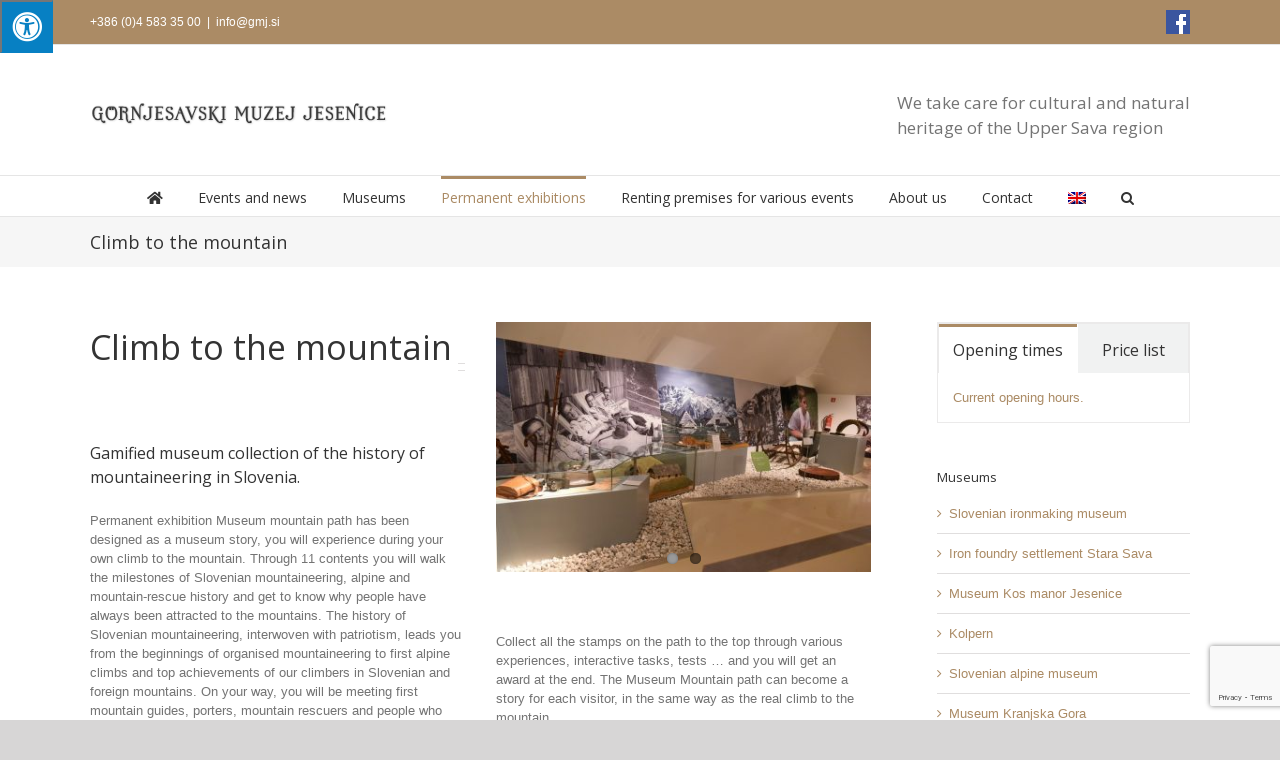

--- FILE ---
content_type: text/html; charset=UTF-8
request_url: https://www.gmj.si/en/vzpon-na-goro/
body_size: 112730
content:
<!DOCTYPE html>
<html class="avada-html-layout-wide avada-html-header-position-top" lang="en-US" prefix="og: http://ogp.me/ns# fb: http://ogp.me/ns/fb#">
<head>
	<meta http-equiv="X-UA-Compatible" content="IE=edge" />
	<meta http-equiv="Content-Type" content="text/html; charset=utf-8"/>
	<meta name="viewport" content="width=device-width, initial-scale=1" />
	<meta name='robots' content='index, follow, max-image-preview:large, max-snippet:-1, max-video-preview:-1' />
	<style>img:is([sizes="auto" i], [sizes^="auto," i]) { contain-intrinsic-size: 3000px 1500px }</style>
	<link rel="alternate" hreflang="sl" href="https://www.gmj.si/vzpon-na-goro/" />
<link rel="alternate" hreflang="en" href="https://www.gmj.si/en/vzpon-na-goro/" />
<link rel="alternate" hreflang="x-default" href="https://www.gmj.si/vzpon-na-goro/" />
<script id="cookieyes" type="text/javascript" src="https://cdn-cookieyes.com/client_data/3e76aafdf846d595994de8e2/script.js"></script>
	<!-- This site is optimized with the Yoast SEO plugin v26.4 - https://yoast.com/wordpress/plugins/seo/ -->
	<title>Climb to the mountain - Gornjesavski muzej Jesenice</title>
	<link rel="canonical" href="https://www.gmj.si/en/vzpon-na-goro/" />
	<meta property="og:locale" content="en_US" />
	<meta property="og:type" content="article" />
	<meta property="og:title" content="Climb to the mountain - Gornjesavski muzej Jesenice" />
	<meta property="og:url" content="https://www.gmj.si/en/vzpon-na-goro/" />
	<meta property="og:site_name" content="Gornjesavski muzej Jesenice" />
	<meta property="article:publisher" content="https://www.facebook.com/GMJesenice/" />
	<meta property="article:modified_time" content="2024-01-04T11:15:00+00:00" />
	<meta name="twitter:card" content="summary_large_image" />
	<meta name="twitter:label1" content="Est. reading time" />
	<meta name="twitter:data1" content="2 minutes" />
	<script type="application/ld+json" class="yoast-schema-graph">{"@context":"https://schema.org","@graph":[{"@type":"WebPage","@id":"https://www.gmj.si/en/vzpon-na-goro/","url":"https://www.gmj.si/en/vzpon-na-goro/","name":"Climb to the mountain - Gornjesavski muzej Jesenice","isPartOf":{"@id":"https://www.gmj.si/#website"},"datePublished":"2019-08-26T10:37:41+00:00","dateModified":"2024-01-04T11:15:00+00:00","breadcrumb":{"@id":"https://www.gmj.si/en/vzpon-na-goro/#breadcrumb"},"inLanguage":"en-US","potentialAction":[{"@type":"ReadAction","target":["https://www.gmj.si/en/vzpon-na-goro/"]}]},{"@type":"BreadcrumbList","@id":"https://www.gmj.si/en/vzpon-na-goro/#breadcrumb","itemListElement":[{"@type":"ListItem","position":1,"name":"Home","item":"https://www.gmj.si/en/"},{"@type":"ListItem","position":2,"name":"Climb to the mountain"}]},{"@type":"WebSite","@id":"https://www.gmj.si/#website","url":"https://www.gmj.si/","name":"Gornjesavski muzej Jesenice","description":"Skrbimo za kulturno in naravno dediščino gornjesavske regije","publisher":{"@id":"https://www.gmj.si/#organization"},"potentialAction":[{"@type":"SearchAction","target":{"@type":"EntryPoint","urlTemplate":"https://www.gmj.si/?s={search_term_string}"},"query-input":{"@type":"PropertyValueSpecification","valueRequired":true,"valueName":"search_term_string"}}],"inLanguage":"en-US"},{"@type":"Organization","@id":"https://www.gmj.si/#organization","name":"Gornjesavski muzej Jesenice","url":"https://www.gmj.si/","logo":{"@type":"ImageObject","inLanguage":"en-US","@id":"https://www.gmj.si/#/schema/logo/image/","url":"https://www.gmj.si/wp-content/uploads/2021/12/cropped-logo400.png","contentUrl":"https://www.gmj.si/wp-content/uploads/2021/12/cropped-logo400.png","width":512,"height":512,"caption":"Gornjesavski muzej Jesenice"},"image":{"@id":"https://www.gmj.si/#/schema/logo/image/"},"sameAs":["https://www.facebook.com/GMJesenice/"]}]}</script>
	<!-- / Yoast SEO plugin. -->


<link rel='dns-prefetch' href='//www.googletagmanager.com' />
<link rel='dns-prefetch' href='//maxcdn.bootstrapcdn.com' />
<link rel="alternate" type="application/rss+xml" title="Gornjesavski muzej Jesenice &raquo; Feed" href="https://www.gmj.si/en/feed/" />
<link rel="alternate" type="application/rss+xml" title="Gornjesavski muzej Jesenice &raquo; Comments Feed" href="https://www.gmj.si/en/comments/feed/" />
		
		
		
									<meta name="description" content="Climb to the mountain 
Gamified museum collection of the history of mountaineering in Slovenia.
Permanent exhibition Museum mountain path has been designed as a museum story, you will experience during your own climb to the mountain. Through 11 contents you will walk the milestones of Slovenian mountaineering, alpine and mountain-rescue history and get to know why"/>
				
		<meta property="og:locale" content="en_US"/>
		<meta property="og:type" content="article"/>
		<meta property="og:site_name" content="Gornjesavski muzej Jesenice"/>
		<meta property="og:title" content="Climb to the mountain - Gornjesavski muzej Jesenice"/>
				<meta property="og:description" content="Climb to the mountain 
Gamified museum collection of the history of mountaineering in Slovenia.
Permanent exhibition Museum mountain path has been designed as a museum story, you will experience during your own climb to the mountain. Through 11 contents you will walk the milestones of Slovenian mountaineering, alpine and mountain-rescue history and get to know why"/>
				<meta property="og:url" content="https://www.gmj.si/en/vzpon-na-goro/"/>
													<meta property="article:modified_time" content="2024-01-04T11:15:00+01:00"/>
											<meta property="og:image" content="https://www.gmj.si/wp-content/uploads/2019/02/gornjesavski_muzej.png"/>
		<meta property="og:image:width" content="300"/>
		<meta property="og:image:height" content="100"/>
		<meta property="og:image:type" content="image/png"/>
				<script type="text/javascript">
/* <![CDATA[ */
window._wpemojiSettings = {"baseUrl":"https:\/\/s.w.org\/images\/core\/emoji\/16.0.1\/72x72\/","ext":".png","svgUrl":"https:\/\/s.w.org\/images\/core\/emoji\/16.0.1\/svg\/","svgExt":".svg","source":{"concatemoji":"https:\/\/www.gmj.si\/wp-includes\/js\/wp-emoji-release.min.js?ver=6.8.3"}};
/*! This file is auto-generated */
!function(s,n){var o,i,e;function c(e){try{var t={supportTests:e,timestamp:(new Date).valueOf()};sessionStorage.setItem(o,JSON.stringify(t))}catch(e){}}function p(e,t,n){e.clearRect(0,0,e.canvas.width,e.canvas.height),e.fillText(t,0,0);var t=new Uint32Array(e.getImageData(0,0,e.canvas.width,e.canvas.height).data),a=(e.clearRect(0,0,e.canvas.width,e.canvas.height),e.fillText(n,0,0),new Uint32Array(e.getImageData(0,0,e.canvas.width,e.canvas.height).data));return t.every(function(e,t){return e===a[t]})}function u(e,t){e.clearRect(0,0,e.canvas.width,e.canvas.height),e.fillText(t,0,0);for(var n=e.getImageData(16,16,1,1),a=0;a<n.data.length;a++)if(0!==n.data[a])return!1;return!0}function f(e,t,n,a){switch(t){case"flag":return n(e,"\ud83c\udff3\ufe0f\u200d\u26a7\ufe0f","\ud83c\udff3\ufe0f\u200b\u26a7\ufe0f")?!1:!n(e,"\ud83c\udde8\ud83c\uddf6","\ud83c\udde8\u200b\ud83c\uddf6")&&!n(e,"\ud83c\udff4\udb40\udc67\udb40\udc62\udb40\udc65\udb40\udc6e\udb40\udc67\udb40\udc7f","\ud83c\udff4\u200b\udb40\udc67\u200b\udb40\udc62\u200b\udb40\udc65\u200b\udb40\udc6e\u200b\udb40\udc67\u200b\udb40\udc7f");case"emoji":return!a(e,"\ud83e\udedf")}return!1}function g(e,t,n,a){var r="undefined"!=typeof WorkerGlobalScope&&self instanceof WorkerGlobalScope?new OffscreenCanvas(300,150):s.createElement("canvas"),o=r.getContext("2d",{willReadFrequently:!0}),i=(o.textBaseline="top",o.font="600 32px Arial",{});return e.forEach(function(e){i[e]=t(o,e,n,a)}),i}function t(e){var t=s.createElement("script");t.src=e,t.defer=!0,s.head.appendChild(t)}"undefined"!=typeof Promise&&(o="wpEmojiSettingsSupports",i=["flag","emoji"],n.supports={everything:!0,everythingExceptFlag:!0},e=new Promise(function(e){s.addEventListener("DOMContentLoaded",e,{once:!0})}),new Promise(function(t){var n=function(){try{var e=JSON.parse(sessionStorage.getItem(o));if("object"==typeof e&&"number"==typeof e.timestamp&&(new Date).valueOf()<e.timestamp+604800&&"object"==typeof e.supportTests)return e.supportTests}catch(e){}return null}();if(!n){if("undefined"!=typeof Worker&&"undefined"!=typeof OffscreenCanvas&&"undefined"!=typeof URL&&URL.createObjectURL&&"undefined"!=typeof Blob)try{var e="postMessage("+g.toString()+"("+[JSON.stringify(i),f.toString(),p.toString(),u.toString()].join(",")+"));",a=new Blob([e],{type:"text/javascript"}),r=new Worker(URL.createObjectURL(a),{name:"wpTestEmojiSupports"});return void(r.onmessage=function(e){c(n=e.data),r.terminate(),t(n)})}catch(e){}c(n=g(i,f,p,u))}t(n)}).then(function(e){for(var t in e)n.supports[t]=e[t],n.supports.everything=n.supports.everything&&n.supports[t],"flag"!==t&&(n.supports.everythingExceptFlag=n.supports.everythingExceptFlag&&n.supports[t]);n.supports.everythingExceptFlag=n.supports.everythingExceptFlag&&!n.supports.flag,n.DOMReady=!1,n.readyCallback=function(){n.DOMReady=!0}}).then(function(){return e}).then(function(){var e;n.supports.everything||(n.readyCallback(),(e=n.source||{}).concatemoji?t(e.concatemoji):e.wpemoji&&e.twemoji&&(t(e.twemoji),t(e.wpemoji)))}))}((window,document),window._wpemojiSettings);
/* ]]> */
</script>
<style id='wp-emoji-styles-inline-css' type='text/css'>

	img.wp-smiley, img.emoji {
		display: inline !important;
		border: none !important;
		box-shadow: none !important;
		height: 1em !important;
		width: 1em !important;
		margin: 0 0.07em !important;
		vertical-align: -0.1em !important;
		background: none !important;
		padding: 0 !important;
	}
</style>
<link rel='stylesheet' id='fontawsome-css' href='//maxcdn.bootstrapcdn.com/font-awesome/4.6.3/css/font-awesome.min.css?ver=1.0.5' type='text/css' media='all' />
<link rel='stylesheet' id='sogo_accessibility-css' href='https://www.gmj.si/wp-content/plugins/sogo-accessibility/public/css/sogo-accessibility-public.css?ver=1.0.5' type='text/css' media='all' />
<link rel='stylesheet' id='woo-stickers-by-webline-css' href='https://www.gmj.si/wp-content/plugins/woo-stickers-by-webline/public/css/woo-stickers-by-webline-public.css?ver=1.2.8' type='text/css' media='all' />
<style id='woocommerce-inline-inline-css' type='text/css'>
.woocommerce form .form-row .required { visibility: visible; }
</style>
<link rel='stylesheet' id='wpml-menu-item-0-css' href='https://www.gmj.si/wp-content/plugins/sitepress-multilingual-cms/templates/language-switchers/menu-item/style.min.css?ver=1' type='text/css' media='all' />
<link rel='stylesheet' id='brands-styles-css' href='https://www.gmj.si/wp-content/plugins/woocommerce/assets/css/brands.css?ver=10.3.5' type='text/css' media='all' />
<link rel='stylesheet' id='dgwt-wcas-style-css' href='https://www.gmj.si/wp-content/plugins/ajax-search-for-woocommerce/assets/css/style.min.css?ver=1.32.0' type='text/css' media='all' />
<link rel='stylesheet' id='flexible-shipping-free-shipping-css' href='https://www.gmj.si/wp-content/plugins/flexible-shipping/assets/dist/css/free-shipping.css?ver=6.4.3.2' type='text/css' media='all' />
<link rel='stylesheet' id='fusion-dynamic-css-css' href='https://www.gmj.si/wp-content/uploads/fusion-styles/cce7a31d48ae050f6cd94bf99b83cf89.min.css?ver=3.13.3' type='text/css' media='all' />
<script type="text/javascript" id="woocommerce-google-analytics-integration-gtag-js-after">
/* <![CDATA[ */
/* Google Analytics for WooCommerce (gtag.js) */
					window.dataLayer = window.dataLayer || [];
					function gtag(){dataLayer.push(arguments);}
					// Set up default consent state.
					for ( const mode of [{"analytics_storage":"denied","ad_storage":"denied","ad_user_data":"denied","ad_personalization":"denied","region":["AT","BE","BG","HR","CY","CZ","DK","EE","FI","FR","DE","GR","HU","IS","IE","IT","LV","LI","LT","LU","MT","NL","NO","PL","PT","RO","SK","SI","ES","SE","GB","CH"]}] || [] ) {
						gtag( "consent", "default", { "wait_for_update": 500, ...mode } );
					}
					gtag("js", new Date());
					gtag("set", "developer_id.dOGY3NW", true);
					gtag("config", "G-5DWK8RVS91", {"track_404":true,"allow_google_signals":true,"logged_in":false,"linker":{"domains":[],"allow_incoming":false},"custom_map":{"dimension1":"logged_in"}});
/* ]]> */
</script>
<script type="text/javascript" src="https://www.gmj.si/wp-includes/js/jquery/jquery.min.js?ver=3.7.1" id="jquery-core-js"></script>
<script type="text/javascript" src="https://www.gmj.si/wp-includes/js/jquery/jquery-migrate.min.js?ver=3.4.1" id="jquery-migrate-js"></script>
<script type="text/javascript" src="https://www.gmj.si/wp-content/plugins/woo-stickers-by-webline/public/js/woo-stickers-by-webline-public.js?ver=1.2.8" id="woo-stickers-by-webline-js"></script>
<script type="text/javascript" src="https://www.gmj.si/wp-content/plugins/woocommerce/assets/js/jquery-blockui/jquery.blockUI.min.js?ver=2.7.0-wc.10.3.5" id="wc-jquery-blockui-js" defer="defer" data-wp-strategy="defer"></script>
<script type="text/javascript" id="wc-add-to-cart-js-extra">
/* <![CDATA[ */
var wc_add_to_cart_params = {"ajax_url":"\/wp-admin\/admin-ajax.php","wc_ajax_url":"\/en\/?wc-ajax=%%endpoint%%","i18n_view_cart":"View cart","cart_url":"https:\/\/www.gmj.si\/kosarica\/","is_cart":"","cart_redirect_after_add":"no"};
/* ]]> */
</script>
<script type="text/javascript" src="https://www.gmj.si/wp-content/plugins/woocommerce/assets/js/frontend/add-to-cart.min.js?ver=10.3.5" id="wc-add-to-cart-js" defer="defer" data-wp-strategy="defer"></script>
<script type="text/javascript" src="https://www.gmj.si/wp-content/plugins/woocommerce/assets/js/js-cookie/js.cookie.min.js?ver=2.1.4-wc.10.3.5" id="wc-js-cookie-js" defer="defer" data-wp-strategy="defer"></script>
<script type="text/javascript" id="woocommerce-js-extra">
/* <![CDATA[ */
var woocommerce_params = {"ajax_url":"\/wp-admin\/admin-ajax.php","wc_ajax_url":"\/en\/?wc-ajax=%%endpoint%%","i18n_password_show":"Show password","i18n_password_hide":"Hide password"};
/* ]]> */
</script>
<script type="text/javascript" src="https://www.gmj.si/wp-content/plugins/woocommerce/assets/js/frontend/woocommerce.min.js?ver=10.3.5" id="woocommerce-js" defer="defer" data-wp-strategy="defer"></script>
<link rel="https://api.w.org/" href="https://www.gmj.si/en/wp-json/" /><link rel="alternate" title="JSON" type="application/json" href="https://www.gmj.si/en/wp-json/wp/v2/pages/10128" /><link rel="EditURI" type="application/rsd+xml" title="RSD" href="https://www.gmj.si/xmlrpc.php?rsd" />
<meta name="generator" content="WordPress 6.8.3" />
<meta name="generator" content="WooCommerce 10.3.5" />
<link rel='shortlink' href='https://www.gmj.si/en/?p=10128' />
<link rel="alternate" title="oEmbed (JSON)" type="application/json+oembed" href="https://www.gmj.si/en/wp-json/oembed/1.0/embed?url=https%3A%2F%2Fwww.gmj.si%2Fen%2Fvzpon-na-goro%2F" />
<link rel="alternate" title="oEmbed (XML)" type="text/xml+oembed" href="https://www.gmj.si/en/wp-json/oembed/1.0/embed?url=https%3A%2F%2Fwww.gmj.si%2Fen%2Fvzpon-na-goro%2F&#038;format=xml" />
<meta name="generator" content="WPML ver:4.8.5 stt:1,46;" />
		<style>
			.dgwt-wcas-ico-magnifier,.dgwt-wcas-ico-magnifier-handler{max-width:20px}.dgwt-wcas-search-wrapp{max-width:600px}		</style>
		<style type="text/css" id="css-fb-visibility">@media screen and (max-width: 640px){.fusion-no-small-visibility{display:none !important;}body .sm-text-align-center{text-align:center !important;}body .sm-text-align-left{text-align:left !important;}body .sm-text-align-right{text-align:right !important;}body .sm-flex-align-center{justify-content:center !important;}body .sm-flex-align-flex-start{justify-content:flex-start !important;}body .sm-flex-align-flex-end{justify-content:flex-end !important;}body .sm-mx-auto{margin-left:auto !important;margin-right:auto !important;}body .sm-ml-auto{margin-left:auto !important;}body .sm-mr-auto{margin-right:auto !important;}body .fusion-absolute-position-small{position:absolute;top:auto;width:100%;}.awb-sticky.awb-sticky-small{ position: sticky; top: var(--awb-sticky-offset,0); }}@media screen and (min-width: 641px) and (max-width: 1024px){.fusion-no-medium-visibility{display:none !important;}body .md-text-align-center{text-align:center !important;}body .md-text-align-left{text-align:left !important;}body .md-text-align-right{text-align:right !important;}body .md-flex-align-center{justify-content:center !important;}body .md-flex-align-flex-start{justify-content:flex-start !important;}body .md-flex-align-flex-end{justify-content:flex-end !important;}body .md-mx-auto{margin-left:auto !important;margin-right:auto !important;}body .md-ml-auto{margin-left:auto !important;}body .md-mr-auto{margin-right:auto !important;}body .fusion-absolute-position-medium{position:absolute;top:auto;width:100%;}.awb-sticky.awb-sticky-medium{ position: sticky; top: var(--awb-sticky-offset,0); }}@media screen and (min-width: 1025px){.fusion-no-large-visibility{display:none !important;}body .lg-text-align-center{text-align:center !important;}body .lg-text-align-left{text-align:left !important;}body .lg-text-align-right{text-align:right !important;}body .lg-flex-align-center{justify-content:center !important;}body .lg-flex-align-flex-start{justify-content:flex-start !important;}body .lg-flex-align-flex-end{justify-content:flex-end !important;}body .lg-mx-auto{margin-left:auto !important;margin-right:auto !important;}body .lg-ml-auto{margin-left:auto !important;}body .lg-mr-auto{margin-right:auto !important;}body .fusion-absolute-position-large{position:absolute;top:auto;width:100%;}.awb-sticky.awb-sticky-large{ position: sticky; top: var(--awb-sticky-offset,0); }}</style>	<noscript><style>.woocommerce-product-gallery{ opacity: 1 !important; }</style></noscript>
	<meta name="generator" content="Powered by Slider Revolution 6.7.38 - responsive, Mobile-Friendly Slider Plugin for WordPress with comfortable drag and drop interface." />
<link rel="icon" href="https://www.gmj.si/wp-content/uploads/2021/12/cropped-logo400-32x32.png" sizes="32x32" />
<link rel="icon" href="https://www.gmj.si/wp-content/uploads/2021/12/cropped-logo400-192x192.png" sizes="192x192" />
<link rel="apple-touch-icon" href="https://www.gmj.si/wp-content/uploads/2021/12/cropped-logo400-180x180.png" />
<meta name="msapplication-TileImage" content="https://www.gmj.si/wp-content/uploads/2021/12/cropped-logo400-270x270.png" />
<script>function setREVStartSize(e){
			//window.requestAnimationFrame(function() {
				window.RSIW = window.RSIW===undefined ? window.innerWidth : window.RSIW;
				window.RSIH = window.RSIH===undefined ? window.innerHeight : window.RSIH;
				try {
					var pw = document.getElementById(e.c).parentNode.offsetWidth,
						newh;
					pw = pw===0 || isNaN(pw) || (e.l=="fullwidth" || e.layout=="fullwidth") ? window.RSIW : pw;
					e.tabw = e.tabw===undefined ? 0 : parseInt(e.tabw);
					e.thumbw = e.thumbw===undefined ? 0 : parseInt(e.thumbw);
					e.tabh = e.tabh===undefined ? 0 : parseInt(e.tabh);
					e.thumbh = e.thumbh===undefined ? 0 : parseInt(e.thumbh);
					e.tabhide = e.tabhide===undefined ? 0 : parseInt(e.tabhide);
					e.thumbhide = e.thumbhide===undefined ? 0 : parseInt(e.thumbhide);
					e.mh = e.mh===undefined || e.mh=="" || e.mh==="auto" ? 0 : parseInt(e.mh,0);
					if(e.layout==="fullscreen" || e.l==="fullscreen")
						newh = Math.max(e.mh,window.RSIH);
					else{
						e.gw = Array.isArray(e.gw) ? e.gw : [e.gw];
						for (var i in e.rl) if (e.gw[i]===undefined || e.gw[i]===0) e.gw[i] = e.gw[i-1];
						e.gh = e.el===undefined || e.el==="" || (Array.isArray(e.el) && e.el.length==0)? e.gh : e.el;
						e.gh = Array.isArray(e.gh) ? e.gh : [e.gh];
						for (var i in e.rl) if (e.gh[i]===undefined || e.gh[i]===0) e.gh[i] = e.gh[i-1];
											
						var nl = new Array(e.rl.length),
							ix = 0,
							sl;
						e.tabw = e.tabhide>=pw ? 0 : e.tabw;
						e.thumbw = e.thumbhide>=pw ? 0 : e.thumbw;
						e.tabh = e.tabhide>=pw ? 0 : e.tabh;
						e.thumbh = e.thumbhide>=pw ? 0 : e.thumbh;
						for (var i in e.rl) nl[i] = e.rl[i]<window.RSIW ? 0 : e.rl[i];
						sl = nl[0];
						for (var i in nl) if (sl>nl[i] && nl[i]>0) { sl = nl[i]; ix=i;}
						var m = pw>(e.gw[ix]+e.tabw+e.thumbw) ? 1 : (pw-(e.tabw+e.thumbw)) / (e.gw[ix]);
						newh =  (e.gh[ix] * m) + (e.tabh + e.thumbh);
					}
					var el = document.getElementById(e.c);
					if (el!==null && el) el.style.height = newh+"px";
					el = document.getElementById(e.c+"_wrapper");
					if (el!==null && el) {
						el.style.height = newh+"px";
						el.style.display = "block";
					}
				} catch(e){
					console.log("Failure at Presize of Slider:" + e)
				}
			//});
		  };</script>
		<script type="text/javascript">
			var doc = document.documentElement;
			doc.setAttribute( 'data-useragent', navigator.userAgent );
		</script>
		<!-- Global site tag (gtag.js) - Google Analytics -->
<script async src="https://www.googletagmanager.com/gtag/js?id=UA-65135400-1"></script>
<script>
  window.dataLayer = window.dataLayer || [];
  function gtag(){dataLayer.push(arguments);}
  gtag('js', new Date());
 
  gtag('config', 'UA-65135400-1');
</script>
	<link href="https://fonts.googleapis.com/css?family=Open+Sans&display=swap" rel="stylesheet"></head>

<body class="wp-singular page-template-default page page-id-10128 wp-theme-Avada wp-child-theme-Avada-Child-Theme theme-Avada woocommerce-no-js has-sidebar fusion-image-hovers fusion-pagination-sizing fusion-button_type-flat fusion-button_span-no fusion-button_gradient-linear avada-image-rollover-circle-yes avada-image-rollover-no fusion-has-button-gradient fusion-body ltr fusion-sticky-header no-tablet-sticky-header no-mobile-sticky-header no-mobile-slidingbar no-mobile-totop avada-has-rev-slider-styles fusion-disable-outline fusion-sub-menu-fade mobile-logo-pos-left layout-wide-mode avada-has-boxed-modal-shadow-none layout-scroll-offset-full avada-has-zero-margin-offset-top fusion-top-header menu-text-align-center fusion-woo-product-design-clean fusion-woo-shop-page-columns-5 fusion-woo-related-columns-4 fusion-woo-archive-page-columns-3 fusion-woocommerce-equal-heights woo-sale-badge-circle woo-outofstock-badge-top_bar mobile-menu-design-modern fusion-show-pagination-text fusion-header-layout-v4 avada-responsive avada-footer-fx-none avada-menu-highlight-style-bar fusion-search-form-classic fusion-main-menu-search-overlay fusion-avatar-square avada-dropdown-styles avada-blog-layout-grid avada-blog-archive-layout-masonry avada-header-shadow-no avada-menu-icon-position-left avada-has-megamenu-shadow avada-has-mainmenu-dropdown-divider avada-has-mobile-menu-search avada-has-main-nav-search-icon avada-has-breadcrumb-mobile-hidden avada-has-titlebar-bar_and_content avada-has-pagination-padding avada-flyout-menu-direction-fade avada-ec-views-v1" data-awb-post-id="10128">
		<a class="skip-link screen-reader-text" href="#content">Skip to content</a>

	<div id="boxed-wrapper">
		
		<div id="wrapper" class="fusion-wrapper">
			<div id="home" style="position:relative;top:-1px;"></div>
							
					
			<header class="fusion-header-wrapper">
				<div class="fusion-header-v4 fusion-logo-alignment fusion-logo-left fusion-sticky-menu- fusion-sticky-logo-1 fusion-mobile-logo- fusion-sticky-menu-only fusion-header-menu-align-center fusion-mobile-menu-design-modern">
					
<div class="fusion-secondary-header">
	<div class="fusion-row">
					<div class="fusion-alignleft">
				<div class="fusion-contact-info"><span class="fusion-contact-info-phone-number">+386 (0)4 583 35 00</span><span class="fusion-header-separator">|</span><span class="fusion-contact-info-email-address"><a href="mailto:i&#110;&#102;o&#64;&#103;m&#106;.&#115;&#105;">i&#110;&#102;o&#64;&#103;m&#106;.&#115;&#105;</a></span></div>			</div>
							<div class="fusion-alignright">
				<div class="fusion-social-links-header"><div class="fusion-social-networks"><div class="fusion-social-networks-wrapper"><a  class="awb-custom-image custom fusion-social-network-icon fusion-tooltip fusion-custom awb-icon-custom" style="position:relative;" data-placement="bottom" data-title="Facebook" data-toggle="tooltip" title="Facebook" href="https://www.facebook.com/GMJesenice/" target="_blank" rel="noopener noreferrer"><span class="screen-reader-text">Facebook</span><img src="http://www.gmj.si/wp-content/uploads/2019/06/facebook-icon-24px.png" style="width:auto;" alt="Facebook" /></a></div></div></div>			</div>
			</div>
</div>
<div class="fusion-header-sticky-height"></div>
<div class="fusion-sticky-header-wrapper"> <!-- start fusion sticky header wrapper -->
	<div class="fusion-header">
		<div class="fusion-row">
							<div class="fusion-logo" data-margin-top="10px" data-margin-bottom="0px" data-margin-left="0px" data-margin-right="0px">
			<a class="fusion-logo-link"  href="https://www.gmj.si/en/" >

						<!-- standard logo -->
			<img src="https://www.gmj.si/wp-content/uploads/2019/02/gornjesavski_muzej.png" srcset="https://www.gmj.si/wp-content/uploads/2019/02/gornjesavski_muzej.png 1x" width="300" height="100" alt="Gornjesavski muzej Jesenice Logo" data-retina_logo_url="" class="fusion-standard-logo" />

			
											<!-- sticky header logo -->
				<img src="https://www.gmj.si/wp-content/uploads/2019/02/gornjesavski_muzej.png" srcset="https://www.gmj.si/wp-content/uploads/2019/02/gornjesavski_muzej.png 1x" width="300" height="100" alt="Gornjesavski muzej Jesenice Logo" data-retina_logo_url="" class="fusion-sticky-logo" />
					</a>
		
<div class="fusion-header-content-3-wrapper">
			<h3 class="fusion-header-tagline">
			We take care for cultural and natural<br/>heritage of the Upper Sava region		</h3>
	</div>
</div>
								<div class="fusion-mobile-menu-icons">
							<a href="#" class="fusion-icon awb-icon-bars" aria-label="Toggle mobile menu" aria-expanded="false"></a>
		
					<a href="#" class="fusion-icon awb-icon-search" aria-label="Toggle mobile search"></a>
		
		
			</div>
			
					</div>
	</div>
	<div class="fusion-secondary-main-menu">
		<div class="fusion-row">
			<nav class="fusion-main-menu" aria-label="Main Menu"><div class="fusion-overlay-search">		<form role="search" class="searchform fusion-search-form  fusion-search-form-classic" method="get" action="https://www.gmj.si/en/">
			<div class="fusion-search-form-content">

				
				<div class="fusion-search-field search-field">
					<label><span class="screen-reader-text">Search for:</span>
													<input type="search" value="" name="s" class="s" placeholder="Search..." required aria-required="true" aria-label="Search..."/>
											</label>
				</div>
				<div class="fusion-search-button search-button">
					<input type="submit" class="fusion-search-submit searchsubmit" aria-label="Search" value="&#xf002;" />
									</div>

				
			</div>


			
		</form>
		<div class="fusion-search-spacer"></div><a href="#" role="button" aria-label="Close Search" class="fusion-close-search"></a></div><ul id="menu-glavni-meni-english" class="fusion-menu accessibility_menu"><li  id="menu-item-10175"  class="menu-item menu-item-type-post_type menu-item-object-page menu-item-home menu-item-10175"  data-item-id="10175"><a  href="https://www.gmj.si/en/" class="fusion-icon-only-link fusion-flex-link fusion-bar-highlight"><span class="fusion-megamenu-icon"><i class="glyphicon fa-home fas" aria-hidden="true"></i></span><span class="menu-text"><span class="menu-title">GMJ</span></span></a></li><li  id="menu-item-10176"  class="menu-item menu-item-type-post_type menu-item-object-page menu-item-10176"  data-item-id="10176"><a  href="https://www.gmj.si/en/novice/" class="fusion-bar-highlight"><span class="menu-text">Events and news</span></a></li><li  id="menu-item-10177"  class="menu-item menu-item-type-custom menu-item-object-custom menu-item-has-children menu-item-10177 fusion-dropdown-menu"  data-item-id="10177"><a  href="#" class="fusion-bar-highlight"><span class="menu-text">Museums</span></a><ul class="sub-menu"><li  id="menu-item-10178"  class="menu-item menu-item-type-post_type menu-item-object-page menu-item-10178 fusion-dropdown-submenu" ><a  href="https://www.gmj.si/en/zelezarski-muzej/" class="fusion-bar-highlight"><span>Slovenian ironmaking museum</span></a></li><li  id="menu-item-22492"  class="menu-item menu-item-type-post_type menu-item-object-page menu-item-22492 fusion-dropdown-submenu" ><a  href="https://www.gmj.si/en/planinski-muzej/" class="fusion-bar-highlight"><span>Slovenian alpine museum</span></a></li><li  id="menu-item-10183"  class="menu-item menu-item-type-post_type menu-item-object-page menu-item-10183 fusion-dropdown-submenu" ><a  href="https://www.gmj.si/en/muzej-kranjska-gora/" class="fusion-bar-highlight"><span>Museum Kranjska Gora</span></a></li><li  id="menu-item-22493"  class="menu-item menu-item-type-post_type menu-item-object-page menu-item-22493 fusion-dropdown-submenu" ><a  href="https://www.gmj.si/en/museum-kos-manor-jesenice/" class="fusion-bar-highlight"><span>Museum Kos manor Jesenice</span></a></li><li  id="menu-item-10184"  class="menu-item menu-item-type-post_type menu-item-object-page menu-item-10184 fusion-dropdown-submenu" ><a  href="https://www.gmj.si/en/muzej-ratece/" class="fusion-bar-highlight"><span>Museum Rateče</span></a></li></ul></li><li  id="menu-item-10185"  class="menu-item menu-item-type-custom menu-item-object-custom current-menu-ancestor current-menu-parent menu-item-has-children menu-item-10185 fusion-dropdown-menu"  data-item-id="10185"><a  href="#" class="fusion-bar-highlight"><span class="menu-text">Permanent exhibitions</span></a><ul class="sub-menu"><li  id="menu-item-10186"  class="menu-item menu-item-type-post_type menu-item-object-page menu-item-10186 fusion-dropdown-submenu" ><a  href="https://www.gmj.si/en/phenomenon/" class="fusion-bar-highlight"><span>FeNOMEN – currently in progress</span></a></li><li  id="menu-item-10187"  class="menu-item menu-item-type-post_type menu-item-object-page menu-item-10187 fusion-dropdown-submenu" ><a  href="https://www.gmj.si/en/kasarna-na-stari-savi/" class="fusion-bar-highlight"><span>Kasarna at Stara Sava</span></a></li><li  id="menu-item-10190"  class="menu-item menu-item-type-post_type menu-item-object-page current-menu-item page_item page-item-10128 current_page_item menu-item-10190 fusion-dropdown-submenu" ><a  href="https://www.gmj.si/en/vzpon-na-goro/" class="fusion-bar-highlight"><span>Climb to the mountain</span></a></li><li  id="menu-item-10191"  class="menu-item menu-item-type-post_type menu-item-object-page menu-item-10191 fusion-dropdown-submenu" ><a  href="https://www.gmj.si/en/alpska-hisa-v-kranjski-gori-s-stalno-razstavo-pisatelja-josipa-vandota/" class="fusion-bar-highlight"><span>Alpine house in Kranjska Gora</span></a></li><li  id="menu-item-10192"  class="menu-item menu-item-type-post_type menu-item-object-page menu-item-10192 fusion-dropdown-submenu" ><a  href="https://www.gmj.si/en/razstava-o-rateski-narodni-nosi-in-lokalni-etnoloski-dediscini/" class="fusion-bar-highlight"><span>Exhibition on the Rateče folk costume and local ethnological heritage</span></a></li><li  id="menu-item-24202"  class="menu-item menu-item-type-post_type menu-item-object-page menu-item-24202 fusion-dropdown-submenu" ><a  href="https://www.gmj.si/en/a-fairytale-valley/" class="fusion-bar-highlight"><span>A Fairytale Valley</span></a></li></ul></li><li  id="menu-item-10193"  class="menu-item menu-item-type-custom menu-item-object-custom menu-item-has-children menu-item-10193 fusion-dropdown-menu"  data-item-id="10193"><a  href="#" class="fusion-bar-highlight"><span class="menu-text">Renting premises for various events</span></a><ul class="sub-menu"><li  id="menu-item-10194"  class="menu-item menu-item-type-post_type menu-item-object-page menu-item-10194 fusion-dropdown-submenu" ><a  href="https://www.gmj.si/en/lectures-round-tables-workshops-seminars/" class="fusion-bar-highlight"><span>Lectures, round tables, workshops, seminars…</span></a></li><li  id="menu-item-10195"  class="menu-item menu-item-type-post_type menu-item-object-page menu-item-10195 fusion-dropdown-submenu" ><a  href="https://www.gmj.si/en/gala-receptions-weddings-banquets-symposia-conferences-personal-celebrations/" class="fusion-bar-highlight"><span>Gala receptions, weddings, banquets, symposia, conferences, personal celebrations</span></a></li><li  id="menu-item-10196"  class="menu-item menu-item-type-post_type menu-item-object-page menu-item-10196 fusion-dropdown-submenu" ><a  href="https://www.gmj.si/en/za-koncerte/" class="fusion-bar-highlight"><span>Concerts</span></a></li></ul></li><li  id="menu-item-10197"  class="menu-item menu-item-type-custom menu-item-object-custom menu-item-has-children menu-item-10197 fusion-dropdown-menu"  data-item-id="10197"><a  href="#" class="fusion-bar-highlight"><span class="menu-text">About us</span></a><ul class="sub-menu"><li  id="menu-item-10199"  class="menu-item menu-item-type-post_type menu-item-object-page menu-item-10199 fusion-dropdown-submenu" ><a  href="https://www.gmj.si/en/odpiralni-casi-in-vstopnice/" class="fusion-bar-highlight"><span>Opening times and prices</span></a></li><li  id="menu-item-10200"  class="menu-item menu-item-type-post_type menu-item-object-page menu-item-10200 fusion-dropdown-submenu" ><a  href="https://www.gmj.si/en/muzejske-delavnice/" class="fusion-bar-highlight"><span>Museum workshops</span></a></li><li  id="menu-item-10201"  class="menu-item menu-item-type-post_type menu-item-object-page menu-item-10201 fusion-dropdown-submenu" ><a  href="https://www.gmj.si/en/e-vsebina/" class="fusion-bar-highlight"><span>E-content</span></a></li></ul></li><li  id="menu-item-10202"  class="menu-item menu-item-type-post_type menu-item-object-page menu-item-10202"  data-item-id="10202"><a  href="https://www.gmj.si/en/kontakt/" class="fusion-bar-highlight"><span class="menu-text">Contact</span></a></li><li  id="menu-item-wpml-ls-16-en"  class="menu-item wpml-ls-slot-16 wpml-ls-item wpml-ls-item-en wpml-ls-current-language wpml-ls-menu-item wpml-ls-last-item menu-item-type-wpml_ls_menu_item menu-item-object-wpml_ls_menu_item menu-item-has-children menu-item-wpml-ls-16-en fusion-dropdown-menu"  data-classes="menu-item" data-item-id="wpml-ls-16-en"><a  href="https://www.gmj.si/en/vzpon-na-goro/" class="fusion-bar-highlight wpml-ls-link" role="menuitem"><span class="menu-text"><img
            class="wpml-ls-flag"
            src="https://www.gmj.si/wp-content/plugins/sitepress-multilingual-cms/res/flags/en.png"
            alt="English"
            
            
    /></span></a><ul class="sub-menu"><li  id="menu-item-wpml-ls-16-sl"  class="menu-item wpml-ls-slot-16 wpml-ls-item wpml-ls-item-sl wpml-ls-menu-item wpml-ls-first-item menu-item-type-wpml_ls_menu_item menu-item-object-wpml_ls_menu_item menu-item-wpml-ls-16-sl fusion-dropdown-submenu"  data-classes="menu-item"><a  title="Switch to Slovenian" href="https://www.gmj.si/vzpon-na-goro/" class="fusion-bar-highlight wpml-ls-link" aria-label="Switch to Slovenian" role="menuitem"><span><img
            class="wpml-ls-flag"
            src="https://www.gmj.si/wp-content/plugins/sitepress-multilingual-cms/res/flags/sl.png"
            alt="Slovenian"
            
            
    /></span></a></li></ul></li><li class="fusion-custom-menu-item fusion-main-menu-search fusion-search-overlay"><a class="fusion-main-menu-icon fusion-bar-highlight" href="#" aria-label="Search" data-title="Search" title="Search" role="button" aria-expanded="false"></a></li></ul></nav>
<nav class="fusion-mobile-nav-holder fusion-mobile-menu-text-align-left" aria-label="Main Menu Mobile"></nav>

			
<div class="fusion-clearfix"></div>
<div class="fusion-mobile-menu-search">
			<form role="search" class="searchform fusion-search-form  fusion-search-form-classic" method="get" action="https://www.gmj.si/en/">
			<div class="fusion-search-form-content">

				
				<div class="fusion-search-field search-field">
					<label><span class="screen-reader-text">Search for:</span>
													<input type="search" value="" name="s" class="s" placeholder="Search..." required aria-required="true" aria-label="Search..."/>
											</label>
				</div>
				<div class="fusion-search-button search-button">
					<input type="submit" class="fusion-search-submit searchsubmit" aria-label="Search" value="&#xf002;" />
									</div>

				
			</div>


			
		</form>
		</div>
		</div>
	</div>
</div> <!-- end fusion sticky header wrapper -->
				</div>
				<div class="fusion-clearfix"></div>
			</header>
								
							<div id="sliders-container" class="fusion-slider-visibility">
					</div>
				
					
							
			<section class="avada-page-titlebar-wrapper" aria-label="Page Title Bar">
	<div class="fusion-page-title-bar fusion-page-title-bar-breadcrumbs fusion-page-title-bar-left">
		<div class="fusion-page-title-row">
			<div class="fusion-page-title-wrapper">
				<div class="fusion-page-title-captions">

																							<h1 class="entry-title">Climb to the mountain</h1>

											
					
				</div>

													
			</div>
		</div>
	</div>
</section>

						<main id="main" class="clearfix ">
				<div class="fusion-row" style="">
<section id="content" style="float: left;">
					<div id="post-10128" class="post-10128 page type-page status-publish hentry">
			<span class="entry-title rich-snippet-hidden">Climb to the mountain</span><span class="vcard rich-snippet-hidden"><span class="fn"><a href="https://www.gmj.si/en/author/gregor/" title="Posts by gregor" rel="author">gregor</a></span></span><span class="updated rich-snippet-hidden">2024-01-04T12:15:00+01:00</span>
			
			<div class="post-content">
				<div class="fusion-fullwidth fullwidth-box fusion-builder-row-1 nonhundred-percent-fullwidth non-hundred-percent-height-scrolling" style="--awb-border-radius-top-left:0px;--awb-border-radius-top-right:0px;--awb-border-radius-bottom-right:0px;--awb-border-radius-bottom-left:0px;--awb-flex-wrap:wrap;" ><div class="fusion-builder-row fusion-row"><div class="fusion-layout-column fusion_builder_column fusion-builder-column-0 fusion_builder_column_1_2 1_2 fusion-one-half fusion-column-first" style="--awb-bg-size:cover;width:50%;width:calc(50% - ( ( 4% ) * 0.5 ) );margin-right: 4%;"><div class="fusion-column-wrapper fusion-column-has-shadow fusion-flex-column-wrapper-legacy"><div class="fusion-title title fusion-title-1 fusion-title-text fusion-title-size-one"><h1 class="fusion-title-heading title-heading-left" style="margin:0;"><h2>Climb to the mountain</h2></h1><span class="awb-title-spacer"></span><div class="title-sep-container"><div class="title-sep sep-double sep-solid" style="border-color:#e0dede;"></div></div></div><div class="fusion-text fusion-text-1"><h4>Gamified museum collection of the history of mountaineering in Slovenia.</h4>
<p>Permanent exhibition Museum mountain path has been designed as a museum story, you will experience during your own climb to the mountain. Through 11 contents you will walk the milestones of Slovenian mountaineering, alpine and mountain-rescue history and get to know why people have always been attracted to the mountains. The history of Slovenian mountaineering, interwoven with patriotism, leads you from the beginnings of organised mountaineering to first alpine climbs and top achievements of our climbers in Slovenian and foreign mountains. On your way, you will be meeting first mountain guides, porters, mountain rescuers and people who were making paths. To be safe also outside the museum, you will be accompanied by instructions for safe mountaineering. Like in the mountains, also our museum path is surrounded by beautiful nature and we pay special attention to keep it. The Museum path is marked by the Knafelc blazes.</p>
<h3>entry fees:</h3>
<h3><a href="http://www.gmj.si/wp-content/uploads/2019/08/Kopija2019-08-01_Cenik-vstopnin-SPM-2.pdf">http://www.gmj.si/wp-content/uploads/2019/08/Kopija2019-08-01_Cenik-vstopnin-SPM-2.pdf</a></h3>
</div><div class="fusion-clearfix"></div></div></div><div class="fusion-layout-column fusion_builder_column fusion-builder-column-1 fusion_builder_column_1_2 1_2 fusion-one-half fusion-column-last" style="--awb-bg-size:cover;width:50%;width:calc(50% - ( ( 4% ) * 0.5 ) );"><div class="fusion-column-wrapper fusion-column-has-shadow fusion-flex-column-wrapper-legacy"><div class="fusion-slider-sc fusion-flexslider-loading flexslider flexslider-hover-type-none" data-slideshow_autoplay="1" data-slideshow_smooth_height="0" data-slideshow_speed="7000" style="max-width:100%;height:100%;"><ul class="slides"><li class="image"><span class="fusion-image-hover-element hover-type-none"><img fetchpriority="high" decoding="async" src="http://www.gmj.si/wp-content/uploads/2019/06/razstave-vzpon-na-goro-01.jpg" width="900" height="600" class="wp-image-8698" srcset="https://www.gmj.si/wp-content/uploads/2019/06/razstave-vzpon-na-goro-01-200x133.jpg 200w, https://www.gmj.si/wp-content/uploads/2019/06/razstave-vzpon-na-goro-01-400x267.jpg 400w, https://www.gmj.si/wp-content/uploads/2019/06/razstave-vzpon-na-goro-01-600x400.jpg 600w, https://www.gmj.si/wp-content/uploads/2019/06/razstave-vzpon-na-goro-01-800x533.jpg 800w, https://www.gmj.si/wp-content/uploads/2019/06/razstave-vzpon-na-goro-01.jpg 900w" sizes="(max-width: 800px) 100vw, 400px" /></span></li><li class="image"><span class="fusion-image-hover-element hover-type-none"><img decoding="async" src="http://www.gmj.si/wp-content/uploads/2019/06/razstave-vzpon-na-goro-02.jpg" width="900" height="600" class="wp-image-8699" srcset="https://www.gmj.si/wp-content/uploads/2019/06/razstave-vzpon-na-goro-02-200x133.jpg 200w, https://www.gmj.si/wp-content/uploads/2019/06/razstave-vzpon-na-goro-02-400x267.jpg 400w, https://www.gmj.si/wp-content/uploads/2019/06/razstave-vzpon-na-goro-02-600x400.jpg 600w, https://www.gmj.si/wp-content/uploads/2019/06/razstave-vzpon-na-goro-02-800x533.jpg 800w, https://www.gmj.si/wp-content/uploads/2019/06/razstave-vzpon-na-goro-02.jpg 900w" sizes="(max-width: 800px) 100vw, 400px" /></span></li></ul></div><div class="fusion-text fusion-text-2"><p>Collect all the stamps on the path to the top through various experiences, interactive tasks, tests &#8230; and you will get an award at the end. The Museum Mountain path can become a story for each visitor, in the same way as the real climb to the mountain.</p>
<ul>
<li><a href="https://www.gmj.si/muzejske-delavnice/">Museum workshops</a></li>
</ul>
</div><div class="fusion-clearfix"></div></div></div></div></div>
							</div>
																																							</div>
	</section>
<aside id="sidebar" class="sidebar fusion-widget-area fusion-content-widget-area fusion-sidebar-right fusion-sidebar-planinskimuzej" style="float: right;" data="">
											
					<div id="custom_html-34" class="widget_text widget widget_custom_html" style="border-style: solid;border-color:transparent;border-width:0px;"><div class="textwidget custom-html-widget"><div class="fusion-tabs fusion-tabs-1 classic nav-is-justified horizontal-tabs icon-position-left mobile-mode-accordion" style="--awb-title-border-radius-top-left:0px;--awb-title-border-radius-top-right:0px;--awb-title-border-radius-bottom-right:0px;--awb-title-border-radius-bottom-left:0px;--awb-inactive-color:#f1f2f2;--awb-background-color:#ffffff;--awb-border-color:#ebeaea;--awb-active-border-color:#ab8b65;"><div class="nav"><ul class="nav-tabs nav-justified" role="tablist"><li class="active" role="presentation"><a class="tab-link" data-toggle="tab" role="tab" aria-controls="tab-3370dbc976b7f08eb6a" aria-selected="true" id="fusion-tab-openingtimes" href="#tab-3370dbc976b7f08eb6a"><h4 class="fusion-tab-heading">Opening times</h4></a></li><li role="presentation"><a class="tab-link" data-toggle="tab" role="tab" aria-controls="tab-a31c39f53ccd352ca99" aria-selected="false" tabindex="-1" id="fusion-tab-pricelist" href="#tab-a31c39f53ccd352ca99"><h4 class="fusion-tab-heading">Price list</h4></a></li></ul></div><div class="tab-content"><div class="nav fusion-mobile-tab-nav"><ul class="nav-tabs nav-justified" role="tablist"><li class="active" role="presentation"><a class="tab-link" data-toggle="tab" role="tab" aria-controls="tab-3370dbc976b7f08eb6a" aria-selected="true" id="mobile-fusion-tab-openingtimes" href="#tab-3370dbc976b7f08eb6a"><h4 class="fusion-tab-heading">Opening times</h4></a></li></ul></div><div class="tab-pane fade fusion-clearfix in active" role="tabpanel" tabindex="0" aria-labelledby="fusion-tab-openingtimes" id="tab-3370dbc976b7f08eb6a">
<a href="https://www.gmj.si/en/odpiralni-casi-in-vstopnice/">Current opening hours.</a>


</div><div class="nav fusion-mobile-tab-nav"><ul class="nav-tabs nav-justified" role="tablist"><li role="presentation"><a class="tab-link" data-toggle="tab" role="tab" aria-controls="tab-a31c39f53ccd352ca99" aria-selected="false" tabindex="-1" id="mobile-fusion-tab-pricelist" href="#tab-a31c39f53ccd352ca99"><h4 class="fusion-tab-heading">Price list</h4></a></li></ul></div><div class="tab-pane fade fusion-clearfix" role="tabpanel" tabindex="0" aria-labelledby="fusion-tab-pricelist" id="tab-a31c39f53ccd352ca99">

<div>
<div style="display: table-row;">
<div style="display: table-cell; padding: 5px;"></div>
<div style="display: table-cell; padding: 5px;">Posamezno</div>
</div>
<div style="display: table-row;">
<div style="display: table-cell; padding: 5px;">odrasli</div>
<div style="display: table-cell; padding: 5px;">10€</div>
</div>
<div style="display: table-row;">
<div style="display: table-cell; padding: 5px;">otroci, mladina, upokojenci</div>
<div style="display: table-cell; padding: 5px;">5€</div>
</div>
<div style="display: table-row;">
<div style="display: table-cell; padding: 5px;">družinska vstopnica</div>
<div style="display: table-cell; padding: 5px;">22€</div>
</div>
<div style="display: table-row;">
<div style="display: table-cell; padding: 5px;">pedagoške delavnice</div>
<div style="display: table-cell; padding: 5px;">5€-10€</div>
</div>
</div>
VAT is not calculated according to paragraph 1 of Article 94 of the VAT Act.



</div></div></div></div></div><div id="nav_menu-7" class="widget widget_nav_menu"><div class="heading"><h4 class="widget-title">Museums</h4></div><div class="menu-muzeji-english-container"><ul id="menu-muzeji-english" class="menu accessibility_menu"><li id="menu-item-10203" class="menu-item menu-item-type-post_type menu-item-object-page menu-item-10203"><a href="https://www.gmj.si/en/zelezarski-muzej/">Slovenian ironmaking museum</a></li>
<li id="menu-item-10204" class="menu-item menu-item-type-post_type menu-item-object-page menu-item-10204"><a href="https://www.gmj.si/en/iron-foundry-settlement-stara-sava/">Iron foundry settlement Stara Sava</a></li>
<li id="menu-item-10206" class="menu-item menu-item-type-post_type menu-item-object-page menu-item-10206"><a href="https://www.gmj.si/en/museum-kos-manor-jesenice/">Museum Kos manor Jesenice</a></li>
<li id="menu-item-18995" class="menu-item menu-item-type-post_type menu-item-object-page menu-item-18995"><a href="https://www.gmj.si/en/kolpern/">Kolpern</a></li>
<li id="menu-item-10207" class="menu-item menu-item-type-post_type menu-item-object-page menu-item-10207"><a href="https://www.gmj.si/en/planinski-muzej/">Slovenian alpine museum</a></li>
<li id="menu-item-10208" class="menu-item menu-item-type-post_type menu-item-object-page menu-item-10208"><a href="https://www.gmj.si/en/muzej-kranjska-gora/">Museum Kranjska Gora</a></li>
<li id="menu-item-10209" class="menu-item menu-item-type-post_type menu-item-object-page menu-item-10209"><a href="https://www.gmj.si/en/muzej-ratece/">Museum Rateče</a></li>
</ul></div></div><div id="custom_html-21" class="widget_text widget widget_custom_html"><div class="textwidget custom-html-widget"><div class="fusion-fullwidth fullwidth-box fusion-builder-row-2 nonhundred-percent-fullwidth non-hundred-percent-height-scrolling" style="--awb-border-radius-top-left:0px;--awb-border-radius-top-right:0px;--awb-border-radius-bottom-right:0px;--awb-border-radius-bottom-left:0px;--awb-background-color:#f6f6f6;--awb-flex-wrap:wrap;" ><div class="fusion-builder-row fusion-row"><div class="fusion-layout-column fusion_builder_column fusion-builder-column-2 fusion_builder_column_1_1 1_1 fusion-one-full fusion-column-first fusion-column-last" style="--awb-padding-right:10px;--awb-padding-bottom:30px;--awb-padding-left:10px;--awb-bg-size:cover;--awb-margin-bottom:0px;"><div class="fusion-column-wrapper fusion-flex-column-wrapper-legacy">
<h4>
Lokacija	
</h4>
<ul style="--awb-line-height:23.8px;--awb-icon-width:23.8px;--awb-icon-height:23.8px;--awb-icon-margin:9.8px;--awb-content-margin:33.6px;--awb-circlecolor:#ab8b65;--awb-circle-yes-font-size:12.32px;" class="fusion-checklist fusion-checklist-1 fusion-checklist-default type-icons"><li class="fusion-li-item" style=""><span class="icon-wrapper circle-yes"><i class="fusion-li-icon fa-map-marker-alt fas" aria-hidden="true"></i></span><div class="fusion-li-item-content">

Triglavska cesta 49

</div></li><li class="fusion-li-item" style=""><span class="icon-wrapper circle-yes"><i class="fusion-li-icon fa-map-marker-alt fas" aria-hidden="true"></i></span><div class="fusion-li-item-content">

4281 Mojstrana

</div></li><li class="fusion-li-item" style=""><span class="icon-wrapper circle-yes"><i class="fusion-li-icon fa-phone fas" aria-hidden="true"></i></span><div class="fusion-li-item-content">

+386 8 380 67 30

</div></li></ul>
<a href="https://www.google.com/maps/place/Triglavska+cesta+49,+4281+Mojstrana,+Slovenia/@46.4579571,13.9361783,17z/data=!3m1!4b1!4m2!3m1!1s0x477a8674ab58edf3:0xa36684c424fa6982?hl=en"><img class="size-full aligncenter" src="http://www.gmj.si/wp-content/uploads/2019/05/planinski-150x112.jpg" alt="" width="150" height="112" /></a>
<div class="fusion-clearfix"></div></div></div></div></div></div></div><div id="facebook-like-widget-5" class="widget facebook_like"><div class="heading"><h4 class="widget-title">Find us on Facebook</h4></div>
												<script>
			
					window.fbAsyncInit = function() {
						fusion_resize_page_widget();

						jQuery( window ).on( 'resize', function() {
							fusion_resize_page_widget();
						});

						function fusion_resize_page_widget() {
							var availableSpace     = jQuery( '.facebook-like-widget-5' ).width(),
								lastAvailableSPace = jQuery( '.facebook-like-widget-5 .fb-page' ).attr( 'data-width' ),
								maxWidth           = 268;

							if ( 1 > availableSpace ) {
								availableSpace = maxWidth;
							}

							if ( availableSpace != lastAvailableSPace && availableSpace != maxWidth ) {
								if ( maxWidth < availableSpace ) {
									availableSpace = maxWidth;
								}
								jQuery('.facebook-like-widget-5 .fb-page' ).attr( 'data-width', Math.floor( availableSpace ) );
								if ( 'undefined' !== typeof FB ) {
									FB.XFBML.parse();
								}
							}
						}
					};

					( function( d, s, id ) {
						var js,
							fjs = d.getElementsByTagName( s )[0];
						if ( d.getElementById( id ) ) {
							return;
						}
						js     = d.createElement( s );
						js.id  = id;
						js.src = "https://connect.facebook.net/en_US/sdk.js#xfbml=1&version=v8.0&appId=";
						fjs.parentNode.insertBefore( js, fjs );
					}( document, 'script', 'facebook-jssdk' ) );

							</script>
			
			<div class="fb-like-box-container facebook-like-widget-5" id="fb-root">
				<div class="fb-page" data-href="https://www.facebook.com/GMJesenice" data-original-width="268" data-width="268" data-adapt-container-width="true" data-small-header="false" data-height="270" data-hide-cover="true" data-show-facepile="true" data-tabs=""></div>
			</div>
			</div>			</aside>
						
					</div>  <!-- fusion-row -->
				</main>  <!-- #main -->
				
				
								
					
		<div class="fusion-footer">
					
	<footer class="fusion-footer-widget-area fusion-widget-area">
		<div class="fusion-row">
			<div class="fusion-columns fusion-columns-4 fusion-widget-area">
				
																									<div class="fusion-column col-lg-3 col-md-3 col-sm-3">
							<section id="text-11" class="fusion-footer-widget-column widget widget_text" style="border-style: solid;border-color:transparent;border-width:0px;"><h4 class="widget-title">About us</h4>			<div class="textwidget"><p>The mission of the public institute is to take care about and recognize, preserve, present and understand cultural and natural heritage of the Upper Sava region, and the mountaineering and ironmaking heritage of Slovenia.</p>
</div>
		<div style="clear:both;"></div></section><section id="block-3" class="fusion-footer-widget-column widget widget_block">
<div class="wp-block-buttons is-layout-flex wp-block-buttons-is-layout-flex"></div>
<div style="clear:both;"></div></section><section id="custom_html-30" class="widget_text fusion-footer-widget-column widget widget_custom_html" style="border-style: solid;border-color:transparent;border-width:0px;"><div class="textwidget custom-html-widget"><div class="fusion-button-wrapper"><a class="fusion-button button-flat fusion-button-default-size button-default fusion-button-default button-1 fusion-button-default-span fusion-button-default-type" target="_self" href="#" data-toggle="modal" data-target=".fusion-modal.prijava-na-novice"><span class="fusion-button-text awb-button__text awb-button__text--default">Newsletter sign up</span></a></div>

<div class="fusion-modal modal fade modal-1 prijava-na-novice" tabindex="-1" role="dialog" aria-labelledby="modal-heading-1" aria-hidden="true" style="--awb-border-color:#ebebeb;--awb-background:#f6f6f6;"><div class="modal-dialog modal-sm" role="document"><div class="modal-content fusion-modal-content"><div class="modal-header"><button class="close" type="button" data-dismiss="modal" aria-hidden="true" aria-label="Close">&times;</button><h3 class="modal-title" id="modal-heading-1" data-dismiss="modal" aria-hidden="true">Newsletter sign up</h3></div><div class="modal-body fusion-clearfix">

<div class="wpcf7 no-js" id="wpcf7-f10500-o1" lang="sl-SI" dir="ltr" data-wpcf7-id="10500">
<div class="screen-reader-response"><p role="status" aria-live="polite" aria-atomic="true"></p> <ul></ul></div>
<form action="/en/vzpon-na-goro/#wpcf7-f10500-o1" method="post" class="wpcf7-form init" aria-label="Contact form" novalidate="novalidate" data-status="init">
<fieldset class="hidden-fields-container"><input type="hidden" name="_wpcf7" value="10500" /><input type="hidden" name="_wpcf7_version" value="6.1.3" /><input type="hidden" name="_wpcf7_locale" value="sl_SI" /><input type="hidden" name="_wpcf7_unit_tag" value="wpcf7-f10500-o1" /><input type="hidden" name="_wpcf7_container_post" value="0" /><input type="hidden" name="_wpcf7_posted_data_hash" value="" /><input type="hidden" name="_wpcf7_recaptcha_response" value="" />
</fieldset>
<p><label> Your name (required)<br />
<span class="wpcf7-form-control-wrap" data-name="your-name"><input size="40" maxlength="400" class="wpcf7-form-control wpcf7-text wpcf7-validates-as-required" aria-required="true" aria-invalid="false" value="" type="text" name="your-name" /></span> </label>
</p>
<p><label> Your e-mail (required)<br />
<span class="wpcf7-form-control-wrap" data-name="your-email"><input size="40" maxlength="400" class="wpcf7-form-control wpcf7-email wpcf7-validates-as-required wpcf7-text wpcf7-validates-as-email" aria-required="true" aria-invalid="false" value="" type="email" name="your-email" /></span> </label>
</p>
<p>I'm interested in these events (mark them)<br />
<span class="wpcf7-form-control-wrap" data-name="checkbox-83"><span class="wpcf7-form-control wpcf7-checkbox wpcf7-validates-as-required"><span class="wpcf7-list-item first"><input type="checkbox" name="checkbox-83[]" value="Slovenian ironmaking museum" /><span class="wpcf7-list-item-label">Slovenian ironmaking museum</span></span><span class="wpcf7-list-item"><input type="checkbox" name="checkbox-83[]" value="Iron foundry settlement Stara Sava" /><span class="wpcf7-list-item-label">Iron foundry settlement Stara Sava</span></span><span class="wpcf7-list-item"><input type="checkbox" name="checkbox-83[]" value="Museum of workers’ culture Jesenice" /><span class="wpcf7-list-item-label">Museum of workers’ culture Jesenice</span></span><span class="wpcf7-list-item"><input type="checkbox" name="checkbox-83[]" value="Museum Kos manor Jesenice" /><span class="wpcf7-list-item-label">Museum Kos manor Jesenice</span></span><span class="wpcf7-list-item"><input type="checkbox" name="checkbox-83[]" value="Slovenian alpine museum" /><span class="wpcf7-list-item-label">Slovenian alpine museum</span></span><span class="wpcf7-list-item"><input type="checkbox" name="checkbox-83[]" value="Museum Kranjska Gora" /><span class="wpcf7-list-item-label">Museum Kranjska Gora</span></span><span class="wpcf7-list-item"><input type="checkbox" name="checkbox-83[]" value="Museum Rateče" /><span class="wpcf7-list-item-label">Museum Rateče</span></span><span class="wpcf7-list-item"><input type="checkbox" name="checkbox-83[]" value="for kids" /><span class="wpcf7-list-item-label">for kids</span></span><span class="wpcf7-list-item"><input type="checkbox" name="checkbox-83[]" value="for grownups" /><span class="wpcf7-list-item-label">for grownups</span></span><span class="wpcf7-list-item last"><input type="checkbox" name="checkbox-83[]" value="All" /><span class="wpcf7-list-item-label">All</span></span></span></span>
</p>
<p><input class="wpcf7-form-control wpcf7-submit has-spinner" type="submit" value="Sign up" />
</p><div class="fusion-alert alert custom alert-custom fusion-alert-center wpcf7-response-output fusion-alert-capitalize awb-alert-native-link-color alert-dismissable awb-alert-close-boxed" style="--awb-border-size:1px;--awb-border-top-left-radius:0px;--awb-border-top-right-radius:0px;--awb-border-bottom-left-radius:0px;--awb-border-bottom-right-radius:0px;" role="alert"><div class="fusion-alert-content-wrapper"><span class="fusion-alert-content"></span></div><button type="button" class="close toggle-alert" data-dismiss="alert" aria-label="Close">&times;</button></div>
</form>
</div>

GDPR: GMJ will use the information you provide on this form only for specified purposes. You can change your mind at any time by contacting us at info@gmj.si, +386 (0)4 583 35 00 or personally. We will treat your information with respect. By signing this form, you agree that we may process you information in accordance with these terms.
</div><div class="modal-footer"><button class="fusion-button button-default button-medium button default medium" type="button" data-dismiss="modal">Close</button></div></div></div></div></div><div style="clear:both;"></div></section><section id="text-7" class="fusion-footer-widget-column widget widget_text">			<div class="textwidget"><p><br data-mce-bogus="1"></p>
</div>
		<div style="clear:both;"></div></section>																					</div>
																										<div class="fusion-column col-lg-3 col-md-3 col-sm-3">
							<section id="facebook-like-widget-11" class="fusion-footer-widget-column widget facebook_like" style="border-style: solid;border-color:transparent;border-width:0px;"><h4 class="widget-title">NAJDETE NAS NA FACEBOOK-U</h4>
												<script>
			
					window.fbAsyncInit = function() {
						fusion_resize_page_widget();

						jQuery( window ).on( 'resize', function() {
							fusion_resize_page_widget();
						});

						function fusion_resize_page_widget() {
							var availableSpace     = jQuery( '.facebook-like-widget-11' ).width(),
								lastAvailableSPace = jQuery( '.facebook-like-widget-11 .fb-page' ).attr( 'data-width' ),
								maxWidth           = 252;

							if ( 1 > availableSpace ) {
								availableSpace = maxWidth;
							}

							if ( availableSpace != lastAvailableSPace && availableSpace != maxWidth ) {
								if ( maxWidth < availableSpace ) {
									availableSpace = maxWidth;
								}
								jQuery('.facebook-like-widget-11 .fb-page' ).attr( 'data-width', Math.floor( availableSpace ) );
								if ( 'undefined' !== typeof FB ) {
									FB.XFBML.parse();
								}
							}
						}
					};

					( function( d, s, id ) {
						var js,
							fjs = d.getElementsByTagName( s )[0];
						if ( d.getElementById( id ) ) {
							return;
						}
						js     = d.createElement( s );
						js.id  = id;
						js.src = "https://connect.facebook.net/en_US/sdk.js#xfbml=1&version=v8.0&appId=";
						fjs.parentNode.insertBefore( js, fjs );
					}( document, 'script', 'facebook-jssdk' ) );

							</script>
			
			<div class="fb-like-box-container facebook-like-widget-11" id="fb-root">
				<div class="fb-page" data-href="https://www.facebook.com/GMJesenice/" data-original-width="252" data-width="252" data-adapt-container-width="true" data-small-header="false" data-height="540" data-hide-cover="false" data-show-facepile="true" data-tabs="timeline"></div>
			</div>
			<div style="clear:both;"></div></section>																					</div>
																										<div class="fusion-column col-lg-3 col-md-3 col-sm-3">
							<section id="text-8" class="fusion-footer-widget-column widget widget_text" style="border-style: solid;border-color:transparent;border-width:0px;"><h4 class="widget-title">Pomembni dokumenti</h4>			<div class="textwidget"><p><a href="https://www.gmj.si/wp-content/uploads/2023/11/OJ-Strateski-nacrt-GMJ-2020-2025_sprejet.pdf">Strateški načrt GMJ 2020-2025</a></p>
<p><a href="https://www.gmj.si/wp-content/uploads/2023/11/Politika-varstva-osebnih-podatkov.pdf">Politika varstva osebnih podatkov GMJ</a></p>
<p><a href="https://www.uradni-list.si/glasilo-uradni-list-rs/vsebina/2022-01-3423/odlok-o-dopolnitvi-odloka-o-ustanovitvi-javnega-zavoda-gornjesavski-muzej-jesenice---upb1">Odlok o dopolnitvi Odloka o ustanovitvi javnega zavoda GMJ – UPB1, UL RS 139/2022</a></p>
<p><a href="https://www.gmj.si/wp-content/uploads/2022/12/Odlok_o_ustanovitvi_javnega_zavoda_Gornjesavski_muzej_Jesenice_-_NPB-3.pdf" target="_blank" rel="noopener">NUPB &#8211; O D L O K  o ustanovitvi javnega zavoda GMJ</a></p>
<p><a href="https://www.gmj.si/wp-content/uploads/2024/12/Katalog-informacij-javnega-znacaja-GMJ.pdf" target="_blank" rel="noopener">Katalog informacij javnega značaja</a></p>
<p><a href="https://www.gmj.si/wp-content/uploads/2025/10/Studija-o-upravljanju-zbirk-2025.pdf" target="_blank" rel="noopener">Študija o upravljanju zbirk 2025</a></p>
<p><a href="https://www.gmj.si/izjava-o-dostopnosti/">Izjava o dostopnosti</a></p>
<hr />
<p><a href="https://www.gmj.si/dostopnost/">Dostopnost</a></p>
<hr />
<p><strong>Avtorske pravice</strong></p>
<p>Vsi podatki (besedilo, fotografije in drugo) na spletnih straneh Gornjesavskega muzeja Jesenice (v nadaljevanju GMJ) so avtorsko zaščiteni in so avtorska last GMJ. Komercialna uporaba vsebine spletne strani GMJ brez pisnega dovoljenja je strogo prepovedana, dovoljena pa je uporaba v nekomercialne in izobraževalne namene.</p>
<p>Za več informacij se obrnite na: <a href="mailto:info@gmj.si">info@gmj.si</a></p>
</div>
		<div style="clear:both;"></div></section>																					</div>
																										<div class="fusion-column fusion-column-last col-lg-3 col-md-3 col-sm-3">
							<section id="nav_menu-14" class="fusion-footer-widget-column widget widget_nav_menu"><h4 class="widget-title">Aktualni mednarodni projekti</h4><div class="menu-aktualni-mednarodni-projekti-container"><ul id="menu-aktualni-mednarodni-projekti" class="menu accessibility_menu"><li id="menu-item-11239" class="menu-item menu-item-type-custom menu-item-object-custom menu-item-11239"><a href="https://www.las-gorenjskakosarica.si/">LAS Gorenjska košarica</a></li>
<li id="menu-item-13496" class="menu-item menu-item-type-custom menu-item-object-custom menu-item-13496"><a href="https://www.gmj.si/projekt-ustvarjalna-evropa-grenko-spoznanje/">Projekt Kreativna Evropa &#8211; Grenko spoznanje</a></li>
</ul></div><div style="clear:both;"></div></section><section id="nav_menu-15" class="fusion-footer-widget-column widget widget_nav_menu"><h4 class="widget-title">Partnerji muzeja</h4><div class="menu-partnerji-muzeja-container"><ul id="menu-partnerji-muzeja" class="menu accessibility_menu"><li id="menu-item-11192" class="menu-item menu-item-type-custom menu-item-object-custom menu-item-11192"><a href="https://www.jesenice.si/">Jesenice</a></li>
<li id="menu-item-11193" class="menu-item menu-item-type-custom menu-item-object-custom menu-item-11193"><a href="https://www.kranjska-gora.si/">Kranjska Gora</a></li>
<li id="menu-item-23092" class="menu-item menu-item-type-custom menu-item-object-custom menu-item-23092"><a href="https://www.acroni.si/en">Sij Acroni</a></li>
<li id="menu-item-23093" class="menu-item menu-item-type-custom menu-item-object-custom menu-item-23093"><a href="https://www.pzs.si/">PZS</a></li>
<li id="menu-item-23094" class="menu-item menu-item-type-custom menu-item-object-custom menu-item-23094"><a href="https://www.tnp.si/en/">TNP</a></li>
</ul></div><div style="clear:both;"></div></section><section id="block-4" class="fusion-footer-widget-column widget widget_block widget_media_image">
<figure class="wp-block-image size-full is-resized"><img decoding="async" src="https://www.gmj.si/wp-content/uploads/2022/08/digitalna-znacka_2EU-KARTICA-badge_z_ozadjem.png" alt="" class="wp-image-18755" width="130" height="116" srcset="https://www.gmj.si/wp-content/uploads/2022/08/digitalna-znacka_2EU-KARTICA-badge_z_ozadjem-64x57.png 64w, https://www.gmj.si/wp-content/uploads/2022/08/digitalna-znacka_2EU-KARTICA-badge_z_ozadjem.png 200w" sizes="(max-width: 130px) 100vw, 130px" /></figure>
<div style="clear:both;"></div></section>																					</div>
																											
				<div class="fusion-clearfix"></div>
			</div> <!-- fusion-columns -->
		</div> <!-- fusion-row -->
	</footer> <!-- fusion-footer-widget-area -->

	
	<footer id="footer" class="fusion-footer-copyright-area">
		<div class="fusion-row">
			<div class="fusion-copyright-content">

				<div class="fusion-copyright-notice">
		<div>
		© GMJ 2019 | Production <a href="https://www.connecta.si">© Connecta Advertising Agency</a>	</div>
</div>
<div class="fusion-social-links-footer">
	<div class="fusion-social-networks"><div class="fusion-social-networks-wrapper"><a  class="awb-custom-image custom fusion-social-network-icon fusion-tooltip fusion-custom awb-icon-custom" style="position:relative;" data-placement="top" data-title="Facebook" data-toggle="tooltip" title="Facebook" href="https://www.facebook.com/GMJesenice/" target="_blank" rel="noopener noreferrer"><span class="screen-reader-text">Facebook</span><img src="http://www.gmj.si/wp-content/uploads/2019/06/facebook-icon-24px.png" style="width:auto;" alt="Facebook" /></a></div></div></div>

			</div> <!-- fusion-fusion-copyright-content -->
		</div> <!-- fusion-row -->
	</footer> <!-- #footer -->
		</div> <!-- fusion-footer -->

		
																</div> <!-- wrapper -->
		</div> <!-- #boxed-wrapper -->
				<a class="fusion-one-page-text-link fusion-page-load-link" tabindex="-1" href="#" aria-hidden="true">Page load link</a>

		<div class="avada-footer-scripts">
			<script type="text/javascript">var fusionNavIsCollapsed=function(e){var t,n;window.innerWidth<=e.getAttribute("data-breakpoint")?(e.classList.add("collapse-enabled"),e.classList.remove("awb-menu_desktop"),e.classList.contains("expanded")||window.dispatchEvent(new CustomEvent("fusion-mobile-menu-collapsed",{detail:{nav:e}})),(n=e.querySelectorAll(".menu-item-has-children.expanded")).length&&n.forEach((function(e){e.querySelector(".awb-menu__open-nav-submenu_mobile").setAttribute("aria-expanded","false")}))):(null!==e.querySelector(".menu-item-has-children.expanded .awb-menu__open-nav-submenu_click")&&e.querySelector(".menu-item-has-children.expanded .awb-menu__open-nav-submenu_click").click(),e.classList.remove("collapse-enabled"),e.classList.add("awb-menu_desktop"),null!==e.querySelector(".awb-menu__main-ul")&&e.querySelector(".awb-menu__main-ul").removeAttribute("style")),e.classList.add("no-wrapper-transition"),clearTimeout(t),t=setTimeout(()=>{e.classList.remove("no-wrapper-transition")},400),e.classList.remove("loading")},fusionRunNavIsCollapsed=function(){var e,t=document.querySelectorAll(".awb-menu");for(e=0;e<t.length;e++)fusionNavIsCollapsed(t[e])};function avadaGetScrollBarWidth(){var e,t,n,l=document.createElement("p");return l.style.width="100%",l.style.height="200px",(e=document.createElement("div")).style.position="absolute",e.style.top="0px",e.style.left="0px",e.style.visibility="hidden",e.style.width="200px",e.style.height="150px",e.style.overflow="hidden",e.appendChild(l),document.body.appendChild(e),t=l.offsetWidth,e.style.overflow="scroll",t==(n=l.offsetWidth)&&(n=e.clientWidth),document.body.removeChild(e),jQuery("html").hasClass("awb-scroll")&&10<t-n?10:t-n}fusionRunNavIsCollapsed(),window.addEventListener("fusion-resize-horizontal",fusionRunNavIsCollapsed);</script>
		<script>
			window.RS_MODULES = window.RS_MODULES || {};
			window.RS_MODULES.modules = window.RS_MODULES.modules || {};
			window.RS_MODULES.waiting = window.RS_MODULES.waiting || [];
			window.RS_MODULES.defered = true;
			window.RS_MODULES.moduleWaiting = window.RS_MODULES.moduleWaiting || {};
			window.RS_MODULES.type = 'compiled';
		</script>
		<script type="speculationrules">
{"prefetch":[{"source":"document","where":{"and":[{"href_matches":"\/en\/*"},{"not":{"href_matches":["\/wp-*.php","\/wp-admin\/*","\/wp-content\/uploads\/*","\/wp-content\/*","\/wp-content\/plugins\/*","\/wp-content\/themes\/Avada-Child-Theme\/*","\/wp-content\/themes\/Avada\/*","\/en\/*\\?(.+)"]}},{"not":{"selector_matches":"a[rel~=\"nofollow\"]"}},{"not":{"selector_matches":".no-prefetch, .no-prefetch a"}}]},"eagerness":"conservative"}]}
</script>
<style>
    

            #open_sogoacc {
                background: #0780C3;
                color: #FFF;
                border-bottom: 1px solid #0780C3;
                border-right: 1px solid #0780C3;
            }

            #close_sogoacc {
                background: #0780C3;
                color: #fff;
            }

            #sogoacc div#sogo_font_a button {
                color: #0780C3;

            }

            body.sogo_readable_font * {
                font-family: "Arial", sans-serif !important;
            }

            body.sogo_underline_links a {
                text-decoration: underline !important;
            }

    

</style>


<div id="sogo_overlay"></div>

<button id="open_sogoacc"
   aria-label="Press &quot;Alt + A&quot; to open\close the accessibility menu"
   tabindex="1"
   accesskey="a" class="topleft toggle_sogoacc"><i style="font-size: 30px" class="fa fa-universal-access"  ></i></button>
<div id="sogoacc" class="topleft">
    <div id="close_sogoacc"
         class="toggle_sogoacc">Dostopnost</div>
    <div class="sogo-btn-toolbar" role="toolbar">
        <div class="sogo-btn-group">
						                <button type="button" id="b_n_c" class="btn btn-default">
                    <span class="sogo-icon-black_and_white" aria-hidden="true"></span>
					Črno / Belo</button>
						                <button type="button" id="contrasts"
                        data-css="https://www.gmj.si/wp-content/plugins/sogo-accessibility/public//css/sogo_contrasts.css"
                        class="btn btn-default">
                    <span class="sogo-icon sogo-icon-black" aria-hidden="true"></span>
					Temni kontrast </button>
						                <button type="button" id="contrasts_white"
                        data-css="https://www.gmj.si/wp-content/plugins/sogo-accessibility/public//css/sogo_contrasts_white.css"
                        class="btn btn-default">
                    <span class="sogo-icon-white" aria-hidden="true"></span>
					Svetli kontrast</button>
						                <button type="button" id="animation_off" class="btn btn-default" >
                    <span class="sogo-icon-flash" aria-hidden="true"></span>
					Ustavi premikanje</button>
						                <button type="button" id="readable_font" class="btn btn-default">
                    <span class="sogo-icon-font" aria-hidden="true"></span>
					Berljiva pisava</button>
						                <button type="button" id="underline_links" class="btn btn-default">
                    <span class="sogo-icon-link" aria-hidden="true"></span>
					Podčrtaj povezave</button>
			

        </div>
        <div id="sogo_font_a" class="sogo-btn-group clearfix">
            <button id="sogo_a1" data-size="1" type="button"
                    class="btn btn-default " aria-label="Press to increase font size">A</button>
            <button id="sogo_a2" data-size="1.1" type="button"
                    class="btn btn-default" Press to increase font size">A</button>
            <button id="sogo_a3" data-size="1.4" type="button"
                    class="btn btn-default" Press to increase font size">A</button>
        </div>
        <div class="accessibility-info">

            <div><a   id="sogo_accessibility"
                    href="#"><i aria-hidden="true" class="fa fa-times-circle-o red " ></i>prekliči nastavitve                </a>
            </div>
            <div>
				                    <a target="_blank" title="Link will open in new tab"
                       href="https://www.gmj.si/izjava-o-dostopnosti/"><i aria-hidden="true"
                                class="fa fa-info-circle green"></i>Accessibility Statement                    </a>
				            </div>


        </div>


    </div>
	        <div class="sogo-logo">
            <a target="_blank" href="https://pluginsmarket.com/downloads/accessibility-plugin/"
               title="Provided by sogo.co.il">
                <span>Provided by:</span>
                <img src="https://www.gmj.si/wp-content/plugins/sogo-accessibility/public/css/sogo-logo.png" alt="sogo logo"/>

            </a>
        </div>
	</div>	<script type='text/javascript'>
		(function () {
			var c = document.body.className;
			c = c.replace(/woocommerce-no-js/, 'woocommerce-js');
			document.body.className = c;
		})();
	</script>
	<link rel='stylesheet' id='wc-blocks-style-css' href='https://www.gmj.si/wp-content/plugins/woocommerce/assets/client/blocks/wc-blocks.css?ver=wc-10.3.5' type='text/css' media='all' />
<style id='global-styles-inline-css' type='text/css'>
:root{--wp--preset--aspect-ratio--square: 1;--wp--preset--aspect-ratio--4-3: 4/3;--wp--preset--aspect-ratio--3-4: 3/4;--wp--preset--aspect-ratio--3-2: 3/2;--wp--preset--aspect-ratio--2-3: 2/3;--wp--preset--aspect-ratio--16-9: 16/9;--wp--preset--aspect-ratio--9-16: 9/16;--wp--preset--color--black: #000000;--wp--preset--color--cyan-bluish-gray: #abb8c3;--wp--preset--color--white: #ffffff;--wp--preset--color--pale-pink: #f78da7;--wp--preset--color--vivid-red: #cf2e2e;--wp--preset--color--luminous-vivid-orange: #ff6900;--wp--preset--color--luminous-vivid-amber: #fcb900;--wp--preset--color--light-green-cyan: #7bdcb5;--wp--preset--color--vivid-green-cyan: #00d084;--wp--preset--color--pale-cyan-blue: #8ed1fc;--wp--preset--color--vivid-cyan-blue: #0693e3;--wp--preset--color--vivid-purple: #9b51e0;--wp--preset--color--awb-color-1: rgba(255,255,255,1);--wp--preset--color--awb-color-2: rgba(246,246,246,1);--wp--preset--color--awb-color-3: rgba(235,234,234,1);--wp--preset--color--awb-color-4: rgba(160,206,78,1);--wp--preset--color--awb-color-5: rgba(171,139,101,1);--wp--preset--color--awb-color-6: rgba(116,116,116,1);--wp--preset--color--awb-color-7: rgba(120,73,16,1);--wp--preset--color--awb-color-8: rgba(51,51,51,1);--wp--preset--color--awb-color-custom-10: rgba(224,222,222,1);--wp--preset--color--awb-color-custom-11: rgba(235,234,234,0.8);--wp--preset--color--awb-color-custom-12: rgba(214,158,90,1);--wp--preset--color--awb-color-custom-13: rgba(232,232,232,1);--wp--preset--color--awb-color-custom-14: rgba(229,229,229,1);--wp--preset--color--awb-color-custom-15: rgba(232,192,144,1);--wp--preset--color--awb-color-custom-16: rgba(54,56,57,1);--wp--preset--color--awb-color-custom-17: rgba(221,221,221,1);--wp--preset--color--awb-color-custom-18: rgba(249,249,249,1);--wp--preset--gradient--vivid-cyan-blue-to-vivid-purple: linear-gradient(135deg,rgba(6,147,227,1) 0%,rgb(155,81,224) 100%);--wp--preset--gradient--light-green-cyan-to-vivid-green-cyan: linear-gradient(135deg,rgb(122,220,180) 0%,rgb(0,208,130) 100%);--wp--preset--gradient--luminous-vivid-amber-to-luminous-vivid-orange: linear-gradient(135deg,rgba(252,185,0,1) 0%,rgba(255,105,0,1) 100%);--wp--preset--gradient--luminous-vivid-orange-to-vivid-red: linear-gradient(135deg,rgba(255,105,0,1) 0%,rgb(207,46,46) 100%);--wp--preset--gradient--very-light-gray-to-cyan-bluish-gray: linear-gradient(135deg,rgb(238,238,238) 0%,rgb(169,184,195) 100%);--wp--preset--gradient--cool-to-warm-spectrum: linear-gradient(135deg,rgb(74,234,220) 0%,rgb(151,120,209) 20%,rgb(207,42,186) 40%,rgb(238,44,130) 60%,rgb(251,105,98) 80%,rgb(254,248,76) 100%);--wp--preset--gradient--blush-light-purple: linear-gradient(135deg,rgb(255,206,236) 0%,rgb(152,150,240) 100%);--wp--preset--gradient--blush-bordeaux: linear-gradient(135deg,rgb(254,205,165) 0%,rgb(254,45,45) 50%,rgb(107,0,62) 100%);--wp--preset--gradient--luminous-dusk: linear-gradient(135deg,rgb(255,203,112) 0%,rgb(199,81,192) 50%,rgb(65,88,208) 100%);--wp--preset--gradient--pale-ocean: linear-gradient(135deg,rgb(255,245,203) 0%,rgb(182,227,212) 50%,rgb(51,167,181) 100%);--wp--preset--gradient--electric-grass: linear-gradient(135deg,rgb(202,248,128) 0%,rgb(113,206,126) 100%);--wp--preset--gradient--midnight: linear-gradient(135deg,rgb(2,3,129) 0%,rgb(40,116,252) 100%);--wp--preset--font-size--small: 9.75px;--wp--preset--font-size--medium: 20px;--wp--preset--font-size--large: 19.5px;--wp--preset--font-size--x-large: 42px;--wp--preset--font-size--normal: 13px;--wp--preset--font-size--xlarge: 26px;--wp--preset--font-size--huge: 39px;--wp--preset--spacing--20: 0.44rem;--wp--preset--spacing--30: 0.67rem;--wp--preset--spacing--40: 1rem;--wp--preset--spacing--50: 1.5rem;--wp--preset--spacing--60: 2.25rem;--wp--preset--spacing--70: 3.38rem;--wp--preset--spacing--80: 5.06rem;--wp--preset--shadow--natural: 6px 6px 9px rgba(0, 0, 0, 0.2);--wp--preset--shadow--deep: 12px 12px 50px rgba(0, 0, 0, 0.4);--wp--preset--shadow--sharp: 6px 6px 0px rgba(0, 0, 0, 0.2);--wp--preset--shadow--outlined: 6px 6px 0px -3px rgba(255, 255, 255, 1), 6px 6px rgba(0, 0, 0, 1);--wp--preset--shadow--crisp: 6px 6px 0px rgba(0, 0, 0, 1);}:where(.is-layout-flex){gap: 0.5em;}:where(.is-layout-grid){gap: 0.5em;}body .is-layout-flex{display: flex;}.is-layout-flex{flex-wrap: wrap;align-items: center;}.is-layout-flex > :is(*, div){margin: 0;}body .is-layout-grid{display: grid;}.is-layout-grid > :is(*, div){margin: 0;}:where(.wp-block-columns.is-layout-flex){gap: 2em;}:where(.wp-block-columns.is-layout-grid){gap: 2em;}:where(.wp-block-post-template.is-layout-flex){gap: 1.25em;}:where(.wp-block-post-template.is-layout-grid){gap: 1.25em;}.has-black-color{color: var(--wp--preset--color--black) !important;}.has-cyan-bluish-gray-color{color: var(--wp--preset--color--cyan-bluish-gray) !important;}.has-white-color{color: var(--wp--preset--color--white) !important;}.has-pale-pink-color{color: var(--wp--preset--color--pale-pink) !important;}.has-vivid-red-color{color: var(--wp--preset--color--vivid-red) !important;}.has-luminous-vivid-orange-color{color: var(--wp--preset--color--luminous-vivid-orange) !important;}.has-luminous-vivid-amber-color{color: var(--wp--preset--color--luminous-vivid-amber) !important;}.has-light-green-cyan-color{color: var(--wp--preset--color--light-green-cyan) !important;}.has-vivid-green-cyan-color{color: var(--wp--preset--color--vivid-green-cyan) !important;}.has-pale-cyan-blue-color{color: var(--wp--preset--color--pale-cyan-blue) !important;}.has-vivid-cyan-blue-color{color: var(--wp--preset--color--vivid-cyan-blue) !important;}.has-vivid-purple-color{color: var(--wp--preset--color--vivid-purple) !important;}.has-black-background-color{background-color: var(--wp--preset--color--black) !important;}.has-cyan-bluish-gray-background-color{background-color: var(--wp--preset--color--cyan-bluish-gray) !important;}.has-white-background-color{background-color: var(--wp--preset--color--white) !important;}.has-pale-pink-background-color{background-color: var(--wp--preset--color--pale-pink) !important;}.has-vivid-red-background-color{background-color: var(--wp--preset--color--vivid-red) !important;}.has-luminous-vivid-orange-background-color{background-color: var(--wp--preset--color--luminous-vivid-orange) !important;}.has-luminous-vivid-amber-background-color{background-color: var(--wp--preset--color--luminous-vivid-amber) !important;}.has-light-green-cyan-background-color{background-color: var(--wp--preset--color--light-green-cyan) !important;}.has-vivid-green-cyan-background-color{background-color: var(--wp--preset--color--vivid-green-cyan) !important;}.has-pale-cyan-blue-background-color{background-color: var(--wp--preset--color--pale-cyan-blue) !important;}.has-vivid-cyan-blue-background-color{background-color: var(--wp--preset--color--vivid-cyan-blue) !important;}.has-vivid-purple-background-color{background-color: var(--wp--preset--color--vivid-purple) !important;}.has-black-border-color{border-color: var(--wp--preset--color--black) !important;}.has-cyan-bluish-gray-border-color{border-color: var(--wp--preset--color--cyan-bluish-gray) !important;}.has-white-border-color{border-color: var(--wp--preset--color--white) !important;}.has-pale-pink-border-color{border-color: var(--wp--preset--color--pale-pink) !important;}.has-vivid-red-border-color{border-color: var(--wp--preset--color--vivid-red) !important;}.has-luminous-vivid-orange-border-color{border-color: var(--wp--preset--color--luminous-vivid-orange) !important;}.has-luminous-vivid-amber-border-color{border-color: var(--wp--preset--color--luminous-vivid-amber) !important;}.has-light-green-cyan-border-color{border-color: var(--wp--preset--color--light-green-cyan) !important;}.has-vivid-green-cyan-border-color{border-color: var(--wp--preset--color--vivid-green-cyan) !important;}.has-pale-cyan-blue-border-color{border-color: var(--wp--preset--color--pale-cyan-blue) !important;}.has-vivid-cyan-blue-border-color{border-color: var(--wp--preset--color--vivid-cyan-blue) !important;}.has-vivid-purple-border-color{border-color: var(--wp--preset--color--vivid-purple) !important;}.has-vivid-cyan-blue-to-vivid-purple-gradient-background{background: var(--wp--preset--gradient--vivid-cyan-blue-to-vivid-purple) !important;}.has-light-green-cyan-to-vivid-green-cyan-gradient-background{background: var(--wp--preset--gradient--light-green-cyan-to-vivid-green-cyan) !important;}.has-luminous-vivid-amber-to-luminous-vivid-orange-gradient-background{background: var(--wp--preset--gradient--luminous-vivid-amber-to-luminous-vivid-orange) !important;}.has-luminous-vivid-orange-to-vivid-red-gradient-background{background: var(--wp--preset--gradient--luminous-vivid-orange-to-vivid-red) !important;}.has-very-light-gray-to-cyan-bluish-gray-gradient-background{background: var(--wp--preset--gradient--very-light-gray-to-cyan-bluish-gray) !important;}.has-cool-to-warm-spectrum-gradient-background{background: var(--wp--preset--gradient--cool-to-warm-spectrum) !important;}.has-blush-light-purple-gradient-background{background: var(--wp--preset--gradient--blush-light-purple) !important;}.has-blush-bordeaux-gradient-background{background: var(--wp--preset--gradient--blush-bordeaux) !important;}.has-luminous-dusk-gradient-background{background: var(--wp--preset--gradient--luminous-dusk) !important;}.has-pale-ocean-gradient-background{background: var(--wp--preset--gradient--pale-ocean) !important;}.has-electric-grass-gradient-background{background: var(--wp--preset--gradient--electric-grass) !important;}.has-midnight-gradient-background{background: var(--wp--preset--gradient--midnight) !important;}.has-small-font-size{font-size: var(--wp--preset--font-size--small) !important;}.has-medium-font-size{font-size: var(--wp--preset--font-size--medium) !important;}.has-large-font-size{font-size: var(--wp--preset--font-size--large) !important;}.has-x-large-font-size{font-size: var(--wp--preset--font-size--x-large) !important;}
:where(.wp-block-post-template.is-layout-flex){gap: 1.25em;}:where(.wp-block-post-template.is-layout-grid){gap: 1.25em;}
:where(.wp-block-columns.is-layout-flex){gap: 2em;}:where(.wp-block-columns.is-layout-grid){gap: 2em;}
:root :where(.wp-block-pullquote){font-size: 1.5em;line-height: 1.6;}
</style>
<link rel='stylesheet' id='wp-block-library-css' href='https://www.gmj.si/wp-includes/css/dist/block-library/style.min.css?ver=6.8.3' type='text/css' media='all' />
<style id='wp-block-library-theme-inline-css' type='text/css'>
.wp-block-audio :where(figcaption){color:#555;font-size:13px;text-align:center}.is-dark-theme .wp-block-audio :where(figcaption){color:#ffffffa6}.wp-block-audio{margin:0 0 1em}.wp-block-code{border:1px solid #ccc;border-radius:4px;font-family:Menlo,Consolas,monaco,monospace;padding:.8em 1em}.wp-block-embed :where(figcaption){color:#555;font-size:13px;text-align:center}.is-dark-theme .wp-block-embed :where(figcaption){color:#ffffffa6}.wp-block-embed{margin:0 0 1em}.blocks-gallery-caption{color:#555;font-size:13px;text-align:center}.is-dark-theme .blocks-gallery-caption{color:#ffffffa6}:root :where(.wp-block-image figcaption){color:#555;font-size:13px;text-align:center}.is-dark-theme :root :where(.wp-block-image figcaption){color:#ffffffa6}.wp-block-image{margin:0 0 1em}.wp-block-pullquote{border-bottom:4px solid;border-top:4px solid;color:currentColor;margin-bottom:1.75em}.wp-block-pullquote cite,.wp-block-pullquote footer,.wp-block-pullquote__citation{color:currentColor;font-size:.8125em;font-style:normal;text-transform:uppercase}.wp-block-quote{border-left:.25em solid;margin:0 0 1.75em;padding-left:1em}.wp-block-quote cite,.wp-block-quote footer{color:currentColor;font-size:.8125em;font-style:normal;position:relative}.wp-block-quote:where(.has-text-align-right){border-left:none;border-right:.25em solid;padding-left:0;padding-right:1em}.wp-block-quote:where(.has-text-align-center){border:none;padding-left:0}.wp-block-quote.is-large,.wp-block-quote.is-style-large,.wp-block-quote:where(.is-style-plain){border:none}.wp-block-search .wp-block-search__label{font-weight:700}.wp-block-search__button{border:1px solid #ccc;padding:.375em .625em}:where(.wp-block-group.has-background){padding:1.25em 2.375em}.wp-block-separator.has-css-opacity{opacity:.4}.wp-block-separator{border:none;border-bottom:2px solid;margin-left:auto;margin-right:auto}.wp-block-separator.has-alpha-channel-opacity{opacity:1}.wp-block-separator:not(.is-style-wide):not(.is-style-dots){width:100px}.wp-block-separator.has-background:not(.is-style-dots){border-bottom:none;height:1px}.wp-block-separator.has-background:not(.is-style-wide):not(.is-style-dots){height:2px}.wp-block-table{margin:0 0 1em}.wp-block-table td,.wp-block-table th{word-break:normal}.wp-block-table :where(figcaption){color:#555;font-size:13px;text-align:center}.is-dark-theme .wp-block-table :where(figcaption){color:#ffffffa6}.wp-block-video :where(figcaption){color:#555;font-size:13px;text-align:center}.is-dark-theme .wp-block-video :where(figcaption){color:#ffffffa6}.wp-block-video{margin:0 0 1em}:root :where(.wp-block-template-part.has-background){margin-bottom:0;margin-top:0;padding:1.25em 2.375em}
</style>
<style id='classic-theme-styles-inline-css' type='text/css'>
/*! This file is auto-generated */
.wp-block-button__link{color:#fff;background-color:#32373c;border-radius:9999px;box-shadow:none;text-decoration:none;padding:calc(.667em + 2px) calc(1.333em + 2px);font-size:1.125em}.wp-block-file__button{background:#32373c;color:#fff;text-decoration:none}
</style>
<link rel='stylesheet' id='rs-plugin-settings-css' href='//www.gmj.si/wp-content/plugins/revslider/sr6/assets/css/rs6.css?ver=6.7.38' type='text/css' media='all' />
<style id='rs-plugin-settings-inline-css' type='text/css'>
#rs-demo-id {}
</style>
<script type="text/javascript" src="https://www.googletagmanager.com/gtag/js?id=G-5DWK8RVS91" id="google-tag-manager-js" data-wp-strategy="async"></script>
<script type="text/javascript" src="https://www.gmj.si/wp-includes/js/dist/hooks.min.js?ver=4d63a3d491d11ffd8ac6" id="wp-hooks-js"></script>
<script type="text/javascript" src="https://www.gmj.si/wp-includes/js/dist/i18n.min.js?ver=5e580eb46a90c2b997e6" id="wp-i18n-js"></script>
<script type="text/javascript" id="wp-i18n-js-after">
/* <![CDATA[ */
wp.i18n.setLocaleData( { 'text direction\u0004ltr': [ 'ltr' ] } );
/* ]]> */
</script>
<script type="text/javascript" src="https://www.gmj.si/wp-content/plugins/woocommerce-google-analytics-integration/assets/js/build/main.js?ver=ecfb1dac432d1af3fbe6" id="woocommerce-google-analytics-integration-js"></script>
<script type="text/javascript" src="https://www.gmj.si/wp-content/plugins/contact-form-7/includes/swv/js/index.js?ver=6.1.3" id="swv-js"></script>
<script type="text/javascript" id="contact-form-7-js-before">
/* <![CDATA[ */
var wpcf7 = {
    "api": {
        "root": "https:\/\/www.gmj.si\/en\/wp-json\/",
        "namespace": "contact-form-7\/v1"
    }
};
/* ]]> */
</script>
<script type="text/javascript" src="https://www.gmj.si/wp-content/plugins/contact-form-7/includes/js/index.js?ver=6.1.3" id="contact-form-7-js"></script>
<script type="text/javascript" src="//www.gmj.si/wp-content/plugins/revslider/sr6/assets/js/rbtools.min.js?ver=6.7.38" defer async id="tp-tools-js"></script>
<script type="text/javascript" src="//www.gmj.si/wp-content/plugins/revslider/sr6/assets/js/rs6.min.js?ver=6.7.38" defer async id="revmin-js"></script>
<script type="text/javascript" src="https://www.gmj.si/wp-content/plugins/sogo-accessibility/public/js/navigation.js?ver=1.0.5" id="sogo_accessibility.navigation-js"></script>
<script type="text/javascript" src="https://www.gmj.si/wp-content/plugins/sogo-accessibility/public/js/sogo-accessibility-public.js?ver=1.0.5" id="sogo_accessibility-js"></script>
<script type="text/javascript" src="https://www.gmj.si/wp-content/plugins/woocommerce/assets/js/sourcebuster/sourcebuster.min.js?ver=10.3.5" id="sourcebuster-js-js"></script>
<script type="text/javascript" id="wc-order-attribution-js-extra">
/* <![CDATA[ */
var wc_order_attribution = {"params":{"lifetime":1.0000000000000000818030539140313095458623138256371021270751953125e-5,"session":30,"base64":false,"ajaxurl":"https:\/\/www.gmj.si\/wp-admin\/admin-ajax.php","prefix":"wc_order_attribution_","allowTracking":true},"fields":{"source_type":"current.typ","referrer":"current_add.rf","utm_campaign":"current.cmp","utm_source":"current.src","utm_medium":"current.mdm","utm_content":"current.cnt","utm_id":"current.id","utm_term":"current.trm","utm_source_platform":"current.plt","utm_creative_format":"current.fmt","utm_marketing_tactic":"current.tct","session_entry":"current_add.ep","session_start_time":"current_add.fd","session_pages":"session.pgs","session_count":"udata.vst","user_agent":"udata.uag"}};
/* ]]> */
</script>
<script type="text/javascript" src="https://www.gmj.si/wp-content/plugins/woocommerce/assets/js/frontend/order-attribution.min.js?ver=10.3.5" id="wc-order-attribution-js"></script>
<script type="text/javascript" src="https://www.google.com/recaptcha/api.js?render=6Lf_ViArAAAAAPP52X0HqjRshYKgMZAVaW38op5P&amp;ver=3.0" id="google-recaptcha-js"></script>
<script type="text/javascript" src="https://www.gmj.si/wp-includes/js/dist/vendor/wp-polyfill.min.js?ver=3.15.0" id="wp-polyfill-js"></script>
<script type="text/javascript" id="wpcf7-recaptcha-js-before">
/* <![CDATA[ */
var wpcf7_recaptcha = {
    "sitekey": "6Lf_ViArAAAAAPP52X0HqjRshYKgMZAVaW38op5P",
    "actions": {
        "homepage": "homepage",
        "contactform": "contactform"
    }
};
/* ]]> */
</script>
<script type="text/javascript" src="https://www.gmj.si/wp-content/plugins/contact-form-7/modules/recaptcha/index.js?ver=6.1.3" id="wpcf7-recaptcha-js"></script>
<script type="text/javascript" src="https://www.gmj.si/wp-content/plugins/fusion-builder/assets/js/min/library/gsap.js?ver=3.13.3" id="gsap-js"></script>
<script type="text/javascript" src="https://www.gmj.si/wp-content/plugins/fusion-builder/assets/js/min/library/ScrollTrigger.js?ver=3.13.3" id="gsap-scroll-trigger-js"></script>
<script type="text/javascript" src="https://www.gmj.si/wp-content/plugins/fusion-builder/assets/js/min/library/SplitType.js?ver=3.13.3" id="split-type-js"></script>
<script type="text/javascript" src="https://www.gmj.si/wp-content/themes/Avada/includes/lib/assets/min/js/general/awb-tabs-widget.js?ver=3.13.3" id="awb-tabs-widget-js"></script>
<script type="text/javascript" src="https://www.gmj.si/wp-content/themes/Avada/includes/lib/assets/min/js/general/awb-vertical-menu-widget.js?ver=3.13.3" id="awb-vertical-menu-widget-js"></script>
<script type="text/javascript" src="https://www.gmj.si/wp-content/themes/Avada/includes/lib/assets/min/js/library/cssua.js?ver=2.1.28" id="cssua-js"></script>
<script type="text/javascript" src="https://www.gmj.si/wp-content/themes/Avada/includes/lib/assets/min/js/library/modernizr.js?ver=3.3.1" id="modernizr-js"></script>
<script type="text/javascript" id="fusion-js-extra">
/* <![CDATA[ */
var fusionJSVars = {"visibility_small":"640","visibility_medium":"1024"};
/* ]]> */
</script>
<script type="text/javascript" src="https://www.gmj.si/wp-content/themes/Avada/includes/lib/assets/min/js/general/fusion.js?ver=3.13.3" id="fusion-js"></script>
<script type="text/javascript" src="https://www.gmj.si/wp-content/themes/Avada/includes/lib/assets/min/js/library/swiper.js?ver=11.2.5" id="swiper-js"></script>
<script type="text/javascript" src="https://www.gmj.si/wp-content/themes/Avada/includes/lib/assets/min/js/library/bootstrap.transition.js?ver=3.3.6" id="bootstrap-transition-js"></script>
<script type="text/javascript" src="https://www.gmj.si/wp-content/themes/Avada/includes/lib/assets/min/js/library/bootstrap.tooltip.js?ver=3.3.5" id="bootstrap-tooltip-js"></script>
<script type="text/javascript" src="https://www.gmj.si/wp-content/themes/Avada/includes/lib/assets/min/js/library/bootstrap.modal.js?ver=3.1.1" id="bootstrap-modal-js"></script>
<script type="text/javascript" src="https://www.gmj.si/wp-content/themes/Avada/includes/lib/assets/min/js/library/bootstrap.tab.js?ver=3.1.1" id="bootstrap-tab-js"></script>
<script type="text/javascript" src="https://www.gmj.si/wp-content/themes/Avada/includes/lib/assets/min/js/library/jquery.requestAnimationFrame.js?ver=1" id="jquery-request-animation-frame-js"></script>
<script type="text/javascript" src="https://www.gmj.si/wp-content/themes/Avada/includes/lib/assets/min/js/library/jquery.easing.js?ver=1.3" id="jquery-easing-js"></script>
<script type="text/javascript" src="https://www.gmj.si/wp-content/themes/Avada/includes/lib/assets/min/js/library/jquery.fitvids.js?ver=1.1" id="jquery-fitvids-js"></script>
<script type="text/javascript" src="https://www.gmj.si/wp-content/themes/Avada/includes/lib/assets/min/js/library/jquery.flexslider.js?ver=2.7.2" id="jquery-flexslider-js"></script>
<script type="text/javascript" id="jquery-lightbox-js-extra">
/* <![CDATA[ */
var fusionLightboxVideoVars = {"lightbox_video_width":"1280","lightbox_video_height":"720"};
/* ]]> */
</script>
<script type="text/javascript" src="https://www.gmj.si/wp-content/themes/Avada/includes/lib/assets/min/js/library/jquery.ilightbox.js?ver=2.2.3" id="jquery-lightbox-js"></script>
<script type="text/javascript" src="https://www.gmj.si/wp-content/themes/Avada/includes/lib/assets/min/js/library/jquery.mousewheel.js?ver=3.0.6" id="jquery-mousewheel-js"></script>
<script type="text/javascript" src="https://www.gmj.si/wp-content/themes/Avada/includes/lib/assets/min/js/library/jquery.fade.js?ver=1" id="jquery-fade-js"></script>
<script type="text/javascript" src="https://www.gmj.si/wp-content/themes/Avada/includes/lib/assets/min/js/library/imagesLoaded.js?ver=3.1.8" id="images-loaded-js"></script>
<script type="text/javascript" id="fusion-equal-heights-js-extra">
/* <![CDATA[ */
var fusionEqualHeightVars = {"content_break_point":"800"};
/* ]]> */
</script>
<script type="text/javascript" src="https://www.gmj.si/wp-content/themes/Avada/includes/lib/assets/min/js/general/fusion-equal-heights.js?ver=1" id="fusion-equal-heights-js"></script>
<script type="text/javascript" src="https://www.gmj.si/wp-content/themes/Avada/includes/lib/assets/min/js/library/fusion-parallax.js?ver=1" id="fusion-parallax-js"></script>
<script type="text/javascript" id="fusion-video-general-js-extra">
/* <![CDATA[ */
var fusionVideoGeneralVars = {"status_vimeo":"1","status_yt":"1"};
/* ]]> */
</script>
<script type="text/javascript" src="https://www.gmj.si/wp-content/themes/Avada/includes/lib/assets/min/js/library/fusion-video-general.js?ver=1" id="fusion-video-general-js"></script>
<script type="text/javascript" id="fusion-video-bg-js-extra">
/* <![CDATA[ */
var fusionVideoBgVars = {"status_vimeo":"1","status_yt":"1"};
/* ]]> */
</script>
<script type="text/javascript" src="https://www.gmj.si/wp-content/themes/Avada/includes/lib/assets/min/js/library/fusion-video-bg.js?ver=1" id="fusion-video-bg-js"></script>
<script type="text/javascript" id="fusion-lightbox-js-extra">
/* <![CDATA[ */
var fusionLightboxVars = {"status_lightbox":"1","lightbox_gallery":"1","lightbox_skin":"metro-white","lightbox_title":"1","lightbox_zoom":"1","lightbox_arrows":"1","lightbox_slideshow_speed":"5000","lightbox_loop":"0","lightbox_autoplay":"","lightbox_opacity":"0.9","lightbox_desc":"1","lightbox_social":"1","lightbox_social_links":{"facebook":{"source":"https:\/\/www.facebook.com\/sharer.php?u={URL}","text":"Share on Facebook"},"twitter":{"source":"https:\/\/x.com\/intent\/post?url={URL}","text":"Share on X"},"reddit":{"source":"https:\/\/reddit.com\/submit?url={URL}","text":"Share on Reddit"},"linkedin":{"source":"https:\/\/www.linkedin.com\/shareArticle?mini=true&url={URL}","text":"Share on LinkedIn"},"whatsapp":{"source":"https:\/\/api.whatsapp.com\/send?text={URL}","text":"Share on WhatsApp"},"tumblr":{"source":"https:\/\/www.tumblr.com\/share\/link?url={URL}","text":"Share on Tumblr"},"pinterest":{"source":"https:\/\/pinterest.com\/pin\/create\/button\/?url={URL}","text":"Share on Pinterest"},"vk":{"source":"https:\/\/vk.com\/share.php?url={URL}","text":"Share on Vk"},"mail":{"source":"mailto:?body={URL}","text":"Share by Email"}},"lightbox_deeplinking":"1","lightbox_path":"vertical","lightbox_post_images":"1","lightbox_animation_speed":"normal","l10n":{"close":"Press Esc to close","enterFullscreen":"Enter Fullscreen (Shift+Enter)","exitFullscreen":"Exit Fullscreen (Shift+Enter)","slideShow":"Slideshow","next":"Next","previous":"Previous"}};
/* ]]> */
</script>
<script type="text/javascript" src="https://www.gmj.si/wp-content/themes/Avada/includes/lib/assets/min/js/general/fusion-lightbox.js?ver=1" id="fusion-lightbox-js"></script>
<script type="text/javascript" src="https://www.gmj.si/wp-content/themes/Avada/includes/lib/assets/min/js/general/fusion-tooltip.js?ver=1" id="fusion-tooltip-js"></script>
<script type="text/javascript" src="https://www.gmj.si/wp-content/themes/Avada/includes/lib/assets/min/js/general/fusion-sharing-box.js?ver=1" id="fusion-sharing-box-js"></script>
<script type="text/javascript" src="https://www.gmj.si/wp-content/themes/Avada/includes/lib/assets/min/js/library/jquery.sticky-kit.js?ver=1.1.2" id="jquery-sticky-kit-js"></script>
<script type="text/javascript" src="https://www.gmj.si/wp-content/themes/Avada/includes/lib/assets/min/js/library/fusion-youtube.js?ver=2.2.1" id="fusion-youtube-js"></script>
<script type="text/javascript" src="https://www.gmj.si/wp-content/themes/Avada/includes/lib/assets/min/js/library/vimeoPlayer.js?ver=2.2.1" id="vimeo-player-js"></script>
<script type="text/javascript" src="https://www.gmj.si/wp-content/themes/Avada/includes/lib/assets/min/js/general/fusion-general-global.js?ver=3.13.3" id="fusion-general-global-js"></script>
<script type="text/javascript" src="https://www.gmj.si/wp-content/themes/Avada/assets/min/js/general/avada-woo-variations.js?ver=7.13.3" id="avada-woo-product-variations-js"></script>
<script type="text/javascript" src="https://www.gmj.si/wp-content/themes/Avada/assets/min/js/general/avada-general-footer.js?ver=7.13.3" id="avada-general-footer-js"></script>
<script type="text/javascript" src="https://www.gmj.si/wp-content/themes/Avada/assets/min/js/general/avada-quantity.js?ver=7.13.3" id="avada-quantity-js"></script>
<script type="text/javascript" src="https://www.gmj.si/wp-content/themes/Avada/assets/min/js/general/avada-crossfade-images.js?ver=7.13.3" id="avada-crossfade-images-js"></script>
<script type="text/javascript" src="https://www.gmj.si/wp-content/themes/Avada/assets/min/js/general/avada-select.js?ver=7.13.3" id="avada-select-js"></script>
<script type="text/javascript" id="avada-wpml-js-extra">
/* <![CDATA[ */
var avadaLanguageVars = {"language_flag":"en"};
/* ]]> */
</script>
<script type="text/javascript" src="https://www.gmj.si/wp-content/themes/Avada/assets/min/js/general/avada-wpml.js?ver=7.13.3" id="avada-wpml-js"></script>
<script type="text/javascript" id="avada-rev-styles-js-extra">
/* <![CDATA[ */
var avadaRevVars = {"avada_rev_styles":"1"};
/* ]]> */
</script>
<script type="text/javascript" src="https://www.gmj.si/wp-content/themes/Avada/assets/min/js/general/avada-rev-styles.js?ver=7.13.3" id="avada-rev-styles-js"></script>
<script type="text/javascript" src="https://www.gmj.si/wp-content/themes/Avada/assets/min/js/general/avada-contact-form-7.js?ver=7.13.3" id="avada-contact-form-7-js"></script>
<script type="text/javascript" id="avada-live-search-js-extra">
/* <![CDATA[ */
var avadaLiveSearchVars = {"live_search":"1","ajaxurl":"https:\/\/www.gmj.si\/wp-admin\/admin-ajax.php","no_search_results":"No search results match your query. Please try again","min_char_count":"4","per_page":"100","show_feat_img":"1","display_post_type":"1"};
/* ]]> */
</script>
<script type="text/javascript" src="https://www.gmj.si/wp-content/themes/Avada/assets/min/js/general/avada-live-search.js?ver=7.13.3" id="avada-live-search-js"></script>
<script type="text/javascript" src="https://www.gmj.si/wp-content/themes/Avada/includes/lib/assets/min/js/general/fusion-alert.js?ver=6.8.3" id="fusion-alert-js"></script>
<script type="text/javascript" src="https://www.gmj.si/wp-content/plugins/fusion-builder/assets/js/min/general/awb-off-canvas.js?ver=3.13.3" id="awb-off-canvas-js"></script>
<script type="text/javascript" id="fusion-flexslider-js-extra">
/* <![CDATA[ */
var fusionFlexSliderVars = {"status_vimeo":"1","slideshow_autoplay":"1","slideshow_speed":"7000","pagination_video_slide":"","status_yt":"1","flex_smoothHeight":"false"};
/* ]]> */
</script>
<script type="text/javascript" src="https://www.gmj.si/wp-content/themes/Avada/includes/lib/assets/min/js/general/fusion-flexslider.js?ver=6.8.3" id="fusion-flexslider-js"></script>
<script type="text/javascript" id="fusion-animations-js-extra">
/* <![CDATA[ */
var fusionAnimationsVars = {"status_css_animations":"desktop"};
/* ]]> */
</script>
<script type="text/javascript" src="https://www.gmj.si/wp-content/plugins/fusion-builder/assets/js/min/general/fusion-animations.js?ver=6.8.3" id="fusion-animations-js"></script>
<script type="text/javascript" src="https://www.gmj.si/wp-content/plugins/fusion-builder/assets/js/min/general/fusion-column-legacy.js?ver=6.8.3" id="fusion-column-legacy-js"></script>
<script type="text/javascript" src="https://www.gmj.si/wp-content/plugins/fusion-builder/assets/js/min/library/jquery.textillate.js?ver=3.13.3" id="jquery-title-textillate-js"></script>
<script type="text/javascript" src="https://www.gmj.si/wp-content/plugins/fusion-builder/assets/js/min/general/fusion-title.js?ver=6.8.3" id="fusion-title-js"></script>
<script type="text/javascript" src="https://www.gmj.si/wp-content/plugins/fusion-builder/assets/js/min/general/awb-background-slider.js?ver=6.8.3" id="awb-background-slider-js"></script>
<script type="text/javascript" src="https://www.gmj.si/wp-content/themes/Avada/includes/lib/assets/min/js/general/fusion-button.js?ver=6.8.3" id="fusion-button-js"></script>
<script type="text/javascript" src="https://www.gmj.si/wp-content/plugins/fusion-builder/assets/js/min/general/fusion-modal.js?ver=3.13.3" id="fusion-modal-js"></script>
<script type="text/javascript" id="fusion-tabs-js-extra">
/* <![CDATA[ */
var fusionTabVars = {"content_break_point":"800"};
/* ]]> */
</script>
<script type="text/javascript" src="https://www.gmj.si/wp-content/plugins/fusion-builder/assets/js/min/general/fusion-tabs.js?ver=3.13.3" id="fusion-tabs-js"></script>
<script type="text/javascript" id="fusion-container-js-extra">
/* <![CDATA[ */
var fusionContainerVars = {"content_break_point":"800","container_hundred_percent_height_mobile":"0","is_sticky_header_transparent":"0","hundred_percent_scroll_sensitivity":"450"};
/* ]]> */
</script>
<script type="text/javascript" src="https://www.gmj.si/wp-content/plugins/fusion-builder/assets/js/min/general/fusion-container.js?ver=3.13.3" id="fusion-container-js"></script>
<script type="text/javascript" id="awb-widget-areas-js-extra">
/* <![CDATA[ */
var avadaSidebarsVars = {"header_position":"top","header_layout":"v4","header_sticky":"1","header_sticky_type2_layout":"menu_only","side_header_break_point":"800","header_sticky_tablet":"","sticky_header_shrinkage":"","nav_height":"40","sidebar_break_point":"800"};
/* ]]> */
</script>
<script type="text/javascript" src="https://www.gmj.si/wp-content/themes/Avada/includes/lib/assets/min/js/general/awb-widget-areas.js?ver=3.13.3" id="awb-widget-areas-js"></script>
<script type="text/javascript" src="https://www.gmj.si/wp-content/themes/Avada/assets/min/js/library/jquery.elasticslider.js?ver=7.13.3" id="jquery-elastic-slider-js"></script>
<script type="text/javascript" id="avada-elastic-slider-js-extra">
/* <![CDATA[ */
var avadaElasticSliderVars = {"tfes_autoplay":"1","tfes_animation":"sides","tfes_interval":"3000","tfes_speed":"800","tfes_width":"150"};
/* ]]> */
</script>
<script type="text/javascript" src="https://www.gmj.si/wp-content/themes/Avada/assets/min/js/general/avada-elastic-slider.js?ver=7.13.3" id="avada-elastic-slider-js"></script>
<script type="text/javascript" id="avada-drop-down-js-extra">
/* <![CDATA[ */
var avadaSelectVars = {"avada_drop_down":"1"};
/* ]]> */
</script>
<script type="text/javascript" src="https://www.gmj.si/wp-content/themes/Avada/assets/min/js/general/avada-drop-down.js?ver=7.13.3" id="avada-drop-down-js"></script>
<script type="text/javascript" id="avada-to-top-js-extra">
/* <![CDATA[ */
var avadaToTopVars = {"status_totop":"desktop","totop_position":"right","totop_scroll_down_only":"0"};
/* ]]> */
</script>
<script type="text/javascript" src="https://www.gmj.si/wp-content/themes/Avada/assets/min/js/general/avada-to-top.js?ver=7.13.3" id="avada-to-top-js"></script>
<script type="text/javascript" id="avada-header-js-extra">
/* <![CDATA[ */
var avadaHeaderVars = {"header_position":"top","header_sticky":"1","header_sticky_type2_layout":"menu_only","header_sticky_shadow":"1","side_header_break_point":"800","header_sticky_mobile":"","header_sticky_tablet":"","mobile_menu_design":"modern","sticky_header_shrinkage":"","nav_height":"40","nav_highlight_border":"3","nav_highlight_style":"bar","logo_margin_top":"10px","logo_margin_bottom":"0px","layout_mode":"wide","header_padding_top":"0px","header_padding_bottom":"0px","scroll_offset":"full"};
/* ]]> */
</script>
<script type="text/javascript" src="https://www.gmj.si/wp-content/themes/Avada/assets/min/js/general/avada-header.js?ver=7.13.3" id="avada-header-js"></script>
<script type="text/javascript" id="avada-menu-js-extra">
/* <![CDATA[ */
var avadaMenuVars = {"site_layout":"wide","header_position":"top","logo_alignment":"left","header_sticky":"1","header_sticky_mobile":"","header_sticky_tablet":"","side_header_break_point":"800","megamenu_base_width":"custom_width","mobile_menu_design":"modern","dropdown_goto":"Go to...","mobile_nav_cart":"Shopping Cart","mobile_submenu_open":"Open submenu of %s","mobile_submenu_close":"Close submenu of %s","submenu_slideout":"1"};
/* ]]> */
</script>
<script type="text/javascript" src="https://www.gmj.si/wp-content/themes/Avada/assets/min/js/general/avada-menu.js?ver=7.13.3" id="avada-menu-js"></script>
<script type="text/javascript" src="https://www.gmj.si/wp-content/themes/Avada/assets/min/js/library/bootstrap.scrollspy.js?ver=7.13.3" id="bootstrap-scrollspy-js"></script>
<script type="text/javascript" src="https://www.gmj.si/wp-content/themes/Avada/assets/min/js/general/avada-scrollspy.js?ver=7.13.3" id="avada-scrollspy-js"></script>
<script type="text/javascript" src="https://www.gmj.si/wp-content/themes/Avada/assets/min/js/general/avada-woo-products.js?ver=7.13.3" id="avada-woo-products-js"></script>
<script type="text/javascript" id="avada-woocommerce-js-extra">
/* <![CDATA[ */
var avadaWooCommerceVars = {"order_actions":"Details","title_style_type":"double solid","woocommerce_shop_page_columns":"5","woocommerce_checkout_error":"Not all fields have been filled in correctly.","related_products_heading_size":"3","ajaxurl":"https:\/\/www.gmj.si\/wp-admin\/admin-ajax.php","cart_nonce":"a1b00b69ea","shop_page_bg_color":"#ffffff","shop_page_bg_color_lightness":"100","post_title_font_size":"18"};
/* ]]> */
</script>
<script type="text/javascript" src="https://www.gmj.si/wp-content/themes/Avada/assets/min/js/general/avada-woocommerce.js?ver=7.13.3" id="avada-woocommerce-js"></script>
<script type="text/javascript" src="https://www.gmj.si/wp-content/themes/Avada/assets/min/js/general/avada-woo-product-images.js?ver=7.13.3" id="avada-woo-product-images-js"></script>
<script type="text/javascript" id="fusion-responsive-typography-js-extra">
/* <![CDATA[ */
var fusionTypographyVars = {"site_width":"1100px","typography_sensitivity":"1","typography_factor":"1.5","elements":"h1, h2, h3, h4, h5, h6"};
/* ]]> */
</script>
<script type="text/javascript" src="https://www.gmj.si/wp-content/themes/Avada/includes/lib/assets/min/js/general/fusion-responsive-typography.js?ver=3.13.3" id="fusion-responsive-typography-js"></script>
<script type="text/javascript" id="fusion-scroll-to-anchor-js-extra">
/* <![CDATA[ */
var fusionScrollToAnchorVars = {"content_break_point":"800","container_hundred_percent_height_mobile":"0","hundred_percent_scroll_sensitivity":"450"};
/* ]]> */
</script>
<script type="text/javascript" src="https://www.gmj.si/wp-content/themes/Avada/includes/lib/assets/min/js/general/fusion-scroll-to-anchor.js?ver=3.13.3" id="fusion-scroll-to-anchor-js"></script>
<script type="text/javascript" id="fusion-video-js-extra">
/* <![CDATA[ */
var fusionVideoVars = {"status_vimeo":"1"};
/* ]]> */
</script>
<script type="text/javascript" src="https://www.gmj.si/wp-content/plugins/fusion-builder/assets/js/min/general/fusion-video.js?ver=3.13.3" id="fusion-video-js"></script>
<script type="text/javascript" src="https://www.gmj.si/wp-content/plugins/fusion-builder/assets/js/min/general/fusion-column.js?ver=3.13.3" id="fusion-column-js"></script>
<script type="text/javascript" id="woocommerce-google-analytics-integration-data-js-after">
/* <![CDATA[ */
window.ga4w = { data: {"cart":{"items":[],"coupons":[],"totals":{"currency_code":"EUR","total_price":0,"currency_minor_unit":2}}}, settings: {"tracker_function_name":"gtag","events":["purchase","add_to_cart","remove_from_cart","view_item_list","select_content","view_item","begin_checkout"],"identifier":null} }; document.dispatchEvent(new Event("ga4w:ready"));
/* ]]> */
</script>
				<script type="text/javascript">
				jQuery( document ).ready( function() {
					var ajaxurl = 'https://www.gmj.si/wp-admin/admin-ajax.php';
					if ( 0 < jQuery( '.fusion-login-nonce' ).length ) {
						jQuery.get( ajaxurl, { 'action': 'fusion_login_nonce' }, function( response ) {
							jQuery( '.fusion-login-nonce' ).html( response );
						});
					}
				});
				</script>
						</div>

			<section class="to-top-container to-top-right" aria-labelledby="awb-to-top-label">
		<a href="#" id="toTop" class="fusion-top-top-link">
			<span id="awb-to-top-label" class="screen-reader-text">Go to Top</span>

					</a>
	</section>
		</body>
</html>


--- FILE ---
content_type: text/html; charset=utf-8
request_url: https://www.google.com/recaptcha/api2/anchor?ar=1&k=6Lf_ViArAAAAAPP52X0HqjRshYKgMZAVaW38op5P&co=aHR0cHM6Ly93d3cuZ21qLnNpOjQ0Mw..&hl=en&v=PoyoqOPhxBO7pBk68S4YbpHZ&size=invisible&anchor-ms=20000&execute-ms=30000&cb=nocfaklg6cg9
body_size: 48594
content:
<!DOCTYPE HTML><html dir="ltr" lang="en"><head><meta http-equiv="Content-Type" content="text/html; charset=UTF-8">
<meta http-equiv="X-UA-Compatible" content="IE=edge">
<title>reCAPTCHA</title>
<style type="text/css">
/* cyrillic-ext */
@font-face {
  font-family: 'Roboto';
  font-style: normal;
  font-weight: 400;
  font-stretch: 100%;
  src: url(//fonts.gstatic.com/s/roboto/v48/KFO7CnqEu92Fr1ME7kSn66aGLdTylUAMa3GUBHMdazTgWw.woff2) format('woff2');
  unicode-range: U+0460-052F, U+1C80-1C8A, U+20B4, U+2DE0-2DFF, U+A640-A69F, U+FE2E-FE2F;
}
/* cyrillic */
@font-face {
  font-family: 'Roboto';
  font-style: normal;
  font-weight: 400;
  font-stretch: 100%;
  src: url(//fonts.gstatic.com/s/roboto/v48/KFO7CnqEu92Fr1ME7kSn66aGLdTylUAMa3iUBHMdazTgWw.woff2) format('woff2');
  unicode-range: U+0301, U+0400-045F, U+0490-0491, U+04B0-04B1, U+2116;
}
/* greek-ext */
@font-face {
  font-family: 'Roboto';
  font-style: normal;
  font-weight: 400;
  font-stretch: 100%;
  src: url(//fonts.gstatic.com/s/roboto/v48/KFO7CnqEu92Fr1ME7kSn66aGLdTylUAMa3CUBHMdazTgWw.woff2) format('woff2');
  unicode-range: U+1F00-1FFF;
}
/* greek */
@font-face {
  font-family: 'Roboto';
  font-style: normal;
  font-weight: 400;
  font-stretch: 100%;
  src: url(//fonts.gstatic.com/s/roboto/v48/KFO7CnqEu92Fr1ME7kSn66aGLdTylUAMa3-UBHMdazTgWw.woff2) format('woff2');
  unicode-range: U+0370-0377, U+037A-037F, U+0384-038A, U+038C, U+038E-03A1, U+03A3-03FF;
}
/* math */
@font-face {
  font-family: 'Roboto';
  font-style: normal;
  font-weight: 400;
  font-stretch: 100%;
  src: url(//fonts.gstatic.com/s/roboto/v48/KFO7CnqEu92Fr1ME7kSn66aGLdTylUAMawCUBHMdazTgWw.woff2) format('woff2');
  unicode-range: U+0302-0303, U+0305, U+0307-0308, U+0310, U+0312, U+0315, U+031A, U+0326-0327, U+032C, U+032F-0330, U+0332-0333, U+0338, U+033A, U+0346, U+034D, U+0391-03A1, U+03A3-03A9, U+03B1-03C9, U+03D1, U+03D5-03D6, U+03F0-03F1, U+03F4-03F5, U+2016-2017, U+2034-2038, U+203C, U+2040, U+2043, U+2047, U+2050, U+2057, U+205F, U+2070-2071, U+2074-208E, U+2090-209C, U+20D0-20DC, U+20E1, U+20E5-20EF, U+2100-2112, U+2114-2115, U+2117-2121, U+2123-214F, U+2190, U+2192, U+2194-21AE, U+21B0-21E5, U+21F1-21F2, U+21F4-2211, U+2213-2214, U+2216-22FF, U+2308-230B, U+2310, U+2319, U+231C-2321, U+2336-237A, U+237C, U+2395, U+239B-23B7, U+23D0, U+23DC-23E1, U+2474-2475, U+25AF, U+25B3, U+25B7, U+25BD, U+25C1, U+25CA, U+25CC, U+25FB, U+266D-266F, U+27C0-27FF, U+2900-2AFF, U+2B0E-2B11, U+2B30-2B4C, U+2BFE, U+3030, U+FF5B, U+FF5D, U+1D400-1D7FF, U+1EE00-1EEFF;
}
/* symbols */
@font-face {
  font-family: 'Roboto';
  font-style: normal;
  font-weight: 400;
  font-stretch: 100%;
  src: url(//fonts.gstatic.com/s/roboto/v48/KFO7CnqEu92Fr1ME7kSn66aGLdTylUAMaxKUBHMdazTgWw.woff2) format('woff2');
  unicode-range: U+0001-000C, U+000E-001F, U+007F-009F, U+20DD-20E0, U+20E2-20E4, U+2150-218F, U+2190, U+2192, U+2194-2199, U+21AF, U+21E6-21F0, U+21F3, U+2218-2219, U+2299, U+22C4-22C6, U+2300-243F, U+2440-244A, U+2460-24FF, U+25A0-27BF, U+2800-28FF, U+2921-2922, U+2981, U+29BF, U+29EB, U+2B00-2BFF, U+4DC0-4DFF, U+FFF9-FFFB, U+10140-1018E, U+10190-1019C, U+101A0, U+101D0-101FD, U+102E0-102FB, U+10E60-10E7E, U+1D2C0-1D2D3, U+1D2E0-1D37F, U+1F000-1F0FF, U+1F100-1F1AD, U+1F1E6-1F1FF, U+1F30D-1F30F, U+1F315, U+1F31C, U+1F31E, U+1F320-1F32C, U+1F336, U+1F378, U+1F37D, U+1F382, U+1F393-1F39F, U+1F3A7-1F3A8, U+1F3AC-1F3AF, U+1F3C2, U+1F3C4-1F3C6, U+1F3CA-1F3CE, U+1F3D4-1F3E0, U+1F3ED, U+1F3F1-1F3F3, U+1F3F5-1F3F7, U+1F408, U+1F415, U+1F41F, U+1F426, U+1F43F, U+1F441-1F442, U+1F444, U+1F446-1F449, U+1F44C-1F44E, U+1F453, U+1F46A, U+1F47D, U+1F4A3, U+1F4B0, U+1F4B3, U+1F4B9, U+1F4BB, U+1F4BF, U+1F4C8-1F4CB, U+1F4D6, U+1F4DA, U+1F4DF, U+1F4E3-1F4E6, U+1F4EA-1F4ED, U+1F4F7, U+1F4F9-1F4FB, U+1F4FD-1F4FE, U+1F503, U+1F507-1F50B, U+1F50D, U+1F512-1F513, U+1F53E-1F54A, U+1F54F-1F5FA, U+1F610, U+1F650-1F67F, U+1F687, U+1F68D, U+1F691, U+1F694, U+1F698, U+1F6AD, U+1F6B2, U+1F6B9-1F6BA, U+1F6BC, U+1F6C6-1F6CF, U+1F6D3-1F6D7, U+1F6E0-1F6EA, U+1F6F0-1F6F3, U+1F6F7-1F6FC, U+1F700-1F7FF, U+1F800-1F80B, U+1F810-1F847, U+1F850-1F859, U+1F860-1F887, U+1F890-1F8AD, U+1F8B0-1F8BB, U+1F8C0-1F8C1, U+1F900-1F90B, U+1F93B, U+1F946, U+1F984, U+1F996, U+1F9E9, U+1FA00-1FA6F, U+1FA70-1FA7C, U+1FA80-1FA89, U+1FA8F-1FAC6, U+1FACE-1FADC, U+1FADF-1FAE9, U+1FAF0-1FAF8, U+1FB00-1FBFF;
}
/* vietnamese */
@font-face {
  font-family: 'Roboto';
  font-style: normal;
  font-weight: 400;
  font-stretch: 100%;
  src: url(//fonts.gstatic.com/s/roboto/v48/KFO7CnqEu92Fr1ME7kSn66aGLdTylUAMa3OUBHMdazTgWw.woff2) format('woff2');
  unicode-range: U+0102-0103, U+0110-0111, U+0128-0129, U+0168-0169, U+01A0-01A1, U+01AF-01B0, U+0300-0301, U+0303-0304, U+0308-0309, U+0323, U+0329, U+1EA0-1EF9, U+20AB;
}
/* latin-ext */
@font-face {
  font-family: 'Roboto';
  font-style: normal;
  font-weight: 400;
  font-stretch: 100%;
  src: url(//fonts.gstatic.com/s/roboto/v48/KFO7CnqEu92Fr1ME7kSn66aGLdTylUAMa3KUBHMdazTgWw.woff2) format('woff2');
  unicode-range: U+0100-02BA, U+02BD-02C5, U+02C7-02CC, U+02CE-02D7, U+02DD-02FF, U+0304, U+0308, U+0329, U+1D00-1DBF, U+1E00-1E9F, U+1EF2-1EFF, U+2020, U+20A0-20AB, U+20AD-20C0, U+2113, U+2C60-2C7F, U+A720-A7FF;
}
/* latin */
@font-face {
  font-family: 'Roboto';
  font-style: normal;
  font-weight: 400;
  font-stretch: 100%;
  src: url(//fonts.gstatic.com/s/roboto/v48/KFO7CnqEu92Fr1ME7kSn66aGLdTylUAMa3yUBHMdazQ.woff2) format('woff2');
  unicode-range: U+0000-00FF, U+0131, U+0152-0153, U+02BB-02BC, U+02C6, U+02DA, U+02DC, U+0304, U+0308, U+0329, U+2000-206F, U+20AC, U+2122, U+2191, U+2193, U+2212, U+2215, U+FEFF, U+FFFD;
}
/* cyrillic-ext */
@font-face {
  font-family: 'Roboto';
  font-style: normal;
  font-weight: 500;
  font-stretch: 100%;
  src: url(//fonts.gstatic.com/s/roboto/v48/KFO7CnqEu92Fr1ME7kSn66aGLdTylUAMa3GUBHMdazTgWw.woff2) format('woff2');
  unicode-range: U+0460-052F, U+1C80-1C8A, U+20B4, U+2DE0-2DFF, U+A640-A69F, U+FE2E-FE2F;
}
/* cyrillic */
@font-face {
  font-family: 'Roboto';
  font-style: normal;
  font-weight: 500;
  font-stretch: 100%;
  src: url(//fonts.gstatic.com/s/roboto/v48/KFO7CnqEu92Fr1ME7kSn66aGLdTylUAMa3iUBHMdazTgWw.woff2) format('woff2');
  unicode-range: U+0301, U+0400-045F, U+0490-0491, U+04B0-04B1, U+2116;
}
/* greek-ext */
@font-face {
  font-family: 'Roboto';
  font-style: normal;
  font-weight: 500;
  font-stretch: 100%;
  src: url(//fonts.gstatic.com/s/roboto/v48/KFO7CnqEu92Fr1ME7kSn66aGLdTylUAMa3CUBHMdazTgWw.woff2) format('woff2');
  unicode-range: U+1F00-1FFF;
}
/* greek */
@font-face {
  font-family: 'Roboto';
  font-style: normal;
  font-weight: 500;
  font-stretch: 100%;
  src: url(//fonts.gstatic.com/s/roboto/v48/KFO7CnqEu92Fr1ME7kSn66aGLdTylUAMa3-UBHMdazTgWw.woff2) format('woff2');
  unicode-range: U+0370-0377, U+037A-037F, U+0384-038A, U+038C, U+038E-03A1, U+03A3-03FF;
}
/* math */
@font-face {
  font-family: 'Roboto';
  font-style: normal;
  font-weight: 500;
  font-stretch: 100%;
  src: url(//fonts.gstatic.com/s/roboto/v48/KFO7CnqEu92Fr1ME7kSn66aGLdTylUAMawCUBHMdazTgWw.woff2) format('woff2');
  unicode-range: U+0302-0303, U+0305, U+0307-0308, U+0310, U+0312, U+0315, U+031A, U+0326-0327, U+032C, U+032F-0330, U+0332-0333, U+0338, U+033A, U+0346, U+034D, U+0391-03A1, U+03A3-03A9, U+03B1-03C9, U+03D1, U+03D5-03D6, U+03F0-03F1, U+03F4-03F5, U+2016-2017, U+2034-2038, U+203C, U+2040, U+2043, U+2047, U+2050, U+2057, U+205F, U+2070-2071, U+2074-208E, U+2090-209C, U+20D0-20DC, U+20E1, U+20E5-20EF, U+2100-2112, U+2114-2115, U+2117-2121, U+2123-214F, U+2190, U+2192, U+2194-21AE, U+21B0-21E5, U+21F1-21F2, U+21F4-2211, U+2213-2214, U+2216-22FF, U+2308-230B, U+2310, U+2319, U+231C-2321, U+2336-237A, U+237C, U+2395, U+239B-23B7, U+23D0, U+23DC-23E1, U+2474-2475, U+25AF, U+25B3, U+25B7, U+25BD, U+25C1, U+25CA, U+25CC, U+25FB, U+266D-266F, U+27C0-27FF, U+2900-2AFF, U+2B0E-2B11, U+2B30-2B4C, U+2BFE, U+3030, U+FF5B, U+FF5D, U+1D400-1D7FF, U+1EE00-1EEFF;
}
/* symbols */
@font-face {
  font-family: 'Roboto';
  font-style: normal;
  font-weight: 500;
  font-stretch: 100%;
  src: url(//fonts.gstatic.com/s/roboto/v48/KFO7CnqEu92Fr1ME7kSn66aGLdTylUAMaxKUBHMdazTgWw.woff2) format('woff2');
  unicode-range: U+0001-000C, U+000E-001F, U+007F-009F, U+20DD-20E0, U+20E2-20E4, U+2150-218F, U+2190, U+2192, U+2194-2199, U+21AF, U+21E6-21F0, U+21F3, U+2218-2219, U+2299, U+22C4-22C6, U+2300-243F, U+2440-244A, U+2460-24FF, U+25A0-27BF, U+2800-28FF, U+2921-2922, U+2981, U+29BF, U+29EB, U+2B00-2BFF, U+4DC0-4DFF, U+FFF9-FFFB, U+10140-1018E, U+10190-1019C, U+101A0, U+101D0-101FD, U+102E0-102FB, U+10E60-10E7E, U+1D2C0-1D2D3, U+1D2E0-1D37F, U+1F000-1F0FF, U+1F100-1F1AD, U+1F1E6-1F1FF, U+1F30D-1F30F, U+1F315, U+1F31C, U+1F31E, U+1F320-1F32C, U+1F336, U+1F378, U+1F37D, U+1F382, U+1F393-1F39F, U+1F3A7-1F3A8, U+1F3AC-1F3AF, U+1F3C2, U+1F3C4-1F3C6, U+1F3CA-1F3CE, U+1F3D4-1F3E0, U+1F3ED, U+1F3F1-1F3F3, U+1F3F5-1F3F7, U+1F408, U+1F415, U+1F41F, U+1F426, U+1F43F, U+1F441-1F442, U+1F444, U+1F446-1F449, U+1F44C-1F44E, U+1F453, U+1F46A, U+1F47D, U+1F4A3, U+1F4B0, U+1F4B3, U+1F4B9, U+1F4BB, U+1F4BF, U+1F4C8-1F4CB, U+1F4D6, U+1F4DA, U+1F4DF, U+1F4E3-1F4E6, U+1F4EA-1F4ED, U+1F4F7, U+1F4F9-1F4FB, U+1F4FD-1F4FE, U+1F503, U+1F507-1F50B, U+1F50D, U+1F512-1F513, U+1F53E-1F54A, U+1F54F-1F5FA, U+1F610, U+1F650-1F67F, U+1F687, U+1F68D, U+1F691, U+1F694, U+1F698, U+1F6AD, U+1F6B2, U+1F6B9-1F6BA, U+1F6BC, U+1F6C6-1F6CF, U+1F6D3-1F6D7, U+1F6E0-1F6EA, U+1F6F0-1F6F3, U+1F6F7-1F6FC, U+1F700-1F7FF, U+1F800-1F80B, U+1F810-1F847, U+1F850-1F859, U+1F860-1F887, U+1F890-1F8AD, U+1F8B0-1F8BB, U+1F8C0-1F8C1, U+1F900-1F90B, U+1F93B, U+1F946, U+1F984, U+1F996, U+1F9E9, U+1FA00-1FA6F, U+1FA70-1FA7C, U+1FA80-1FA89, U+1FA8F-1FAC6, U+1FACE-1FADC, U+1FADF-1FAE9, U+1FAF0-1FAF8, U+1FB00-1FBFF;
}
/* vietnamese */
@font-face {
  font-family: 'Roboto';
  font-style: normal;
  font-weight: 500;
  font-stretch: 100%;
  src: url(//fonts.gstatic.com/s/roboto/v48/KFO7CnqEu92Fr1ME7kSn66aGLdTylUAMa3OUBHMdazTgWw.woff2) format('woff2');
  unicode-range: U+0102-0103, U+0110-0111, U+0128-0129, U+0168-0169, U+01A0-01A1, U+01AF-01B0, U+0300-0301, U+0303-0304, U+0308-0309, U+0323, U+0329, U+1EA0-1EF9, U+20AB;
}
/* latin-ext */
@font-face {
  font-family: 'Roboto';
  font-style: normal;
  font-weight: 500;
  font-stretch: 100%;
  src: url(//fonts.gstatic.com/s/roboto/v48/KFO7CnqEu92Fr1ME7kSn66aGLdTylUAMa3KUBHMdazTgWw.woff2) format('woff2');
  unicode-range: U+0100-02BA, U+02BD-02C5, U+02C7-02CC, U+02CE-02D7, U+02DD-02FF, U+0304, U+0308, U+0329, U+1D00-1DBF, U+1E00-1E9F, U+1EF2-1EFF, U+2020, U+20A0-20AB, U+20AD-20C0, U+2113, U+2C60-2C7F, U+A720-A7FF;
}
/* latin */
@font-face {
  font-family: 'Roboto';
  font-style: normal;
  font-weight: 500;
  font-stretch: 100%;
  src: url(//fonts.gstatic.com/s/roboto/v48/KFO7CnqEu92Fr1ME7kSn66aGLdTylUAMa3yUBHMdazQ.woff2) format('woff2');
  unicode-range: U+0000-00FF, U+0131, U+0152-0153, U+02BB-02BC, U+02C6, U+02DA, U+02DC, U+0304, U+0308, U+0329, U+2000-206F, U+20AC, U+2122, U+2191, U+2193, U+2212, U+2215, U+FEFF, U+FFFD;
}
/* cyrillic-ext */
@font-face {
  font-family: 'Roboto';
  font-style: normal;
  font-weight: 900;
  font-stretch: 100%;
  src: url(//fonts.gstatic.com/s/roboto/v48/KFO7CnqEu92Fr1ME7kSn66aGLdTylUAMa3GUBHMdazTgWw.woff2) format('woff2');
  unicode-range: U+0460-052F, U+1C80-1C8A, U+20B4, U+2DE0-2DFF, U+A640-A69F, U+FE2E-FE2F;
}
/* cyrillic */
@font-face {
  font-family: 'Roboto';
  font-style: normal;
  font-weight: 900;
  font-stretch: 100%;
  src: url(//fonts.gstatic.com/s/roboto/v48/KFO7CnqEu92Fr1ME7kSn66aGLdTylUAMa3iUBHMdazTgWw.woff2) format('woff2');
  unicode-range: U+0301, U+0400-045F, U+0490-0491, U+04B0-04B1, U+2116;
}
/* greek-ext */
@font-face {
  font-family: 'Roboto';
  font-style: normal;
  font-weight: 900;
  font-stretch: 100%;
  src: url(//fonts.gstatic.com/s/roboto/v48/KFO7CnqEu92Fr1ME7kSn66aGLdTylUAMa3CUBHMdazTgWw.woff2) format('woff2');
  unicode-range: U+1F00-1FFF;
}
/* greek */
@font-face {
  font-family: 'Roboto';
  font-style: normal;
  font-weight: 900;
  font-stretch: 100%;
  src: url(//fonts.gstatic.com/s/roboto/v48/KFO7CnqEu92Fr1ME7kSn66aGLdTylUAMa3-UBHMdazTgWw.woff2) format('woff2');
  unicode-range: U+0370-0377, U+037A-037F, U+0384-038A, U+038C, U+038E-03A1, U+03A3-03FF;
}
/* math */
@font-face {
  font-family: 'Roboto';
  font-style: normal;
  font-weight: 900;
  font-stretch: 100%;
  src: url(//fonts.gstatic.com/s/roboto/v48/KFO7CnqEu92Fr1ME7kSn66aGLdTylUAMawCUBHMdazTgWw.woff2) format('woff2');
  unicode-range: U+0302-0303, U+0305, U+0307-0308, U+0310, U+0312, U+0315, U+031A, U+0326-0327, U+032C, U+032F-0330, U+0332-0333, U+0338, U+033A, U+0346, U+034D, U+0391-03A1, U+03A3-03A9, U+03B1-03C9, U+03D1, U+03D5-03D6, U+03F0-03F1, U+03F4-03F5, U+2016-2017, U+2034-2038, U+203C, U+2040, U+2043, U+2047, U+2050, U+2057, U+205F, U+2070-2071, U+2074-208E, U+2090-209C, U+20D0-20DC, U+20E1, U+20E5-20EF, U+2100-2112, U+2114-2115, U+2117-2121, U+2123-214F, U+2190, U+2192, U+2194-21AE, U+21B0-21E5, U+21F1-21F2, U+21F4-2211, U+2213-2214, U+2216-22FF, U+2308-230B, U+2310, U+2319, U+231C-2321, U+2336-237A, U+237C, U+2395, U+239B-23B7, U+23D0, U+23DC-23E1, U+2474-2475, U+25AF, U+25B3, U+25B7, U+25BD, U+25C1, U+25CA, U+25CC, U+25FB, U+266D-266F, U+27C0-27FF, U+2900-2AFF, U+2B0E-2B11, U+2B30-2B4C, U+2BFE, U+3030, U+FF5B, U+FF5D, U+1D400-1D7FF, U+1EE00-1EEFF;
}
/* symbols */
@font-face {
  font-family: 'Roboto';
  font-style: normal;
  font-weight: 900;
  font-stretch: 100%;
  src: url(//fonts.gstatic.com/s/roboto/v48/KFO7CnqEu92Fr1ME7kSn66aGLdTylUAMaxKUBHMdazTgWw.woff2) format('woff2');
  unicode-range: U+0001-000C, U+000E-001F, U+007F-009F, U+20DD-20E0, U+20E2-20E4, U+2150-218F, U+2190, U+2192, U+2194-2199, U+21AF, U+21E6-21F0, U+21F3, U+2218-2219, U+2299, U+22C4-22C6, U+2300-243F, U+2440-244A, U+2460-24FF, U+25A0-27BF, U+2800-28FF, U+2921-2922, U+2981, U+29BF, U+29EB, U+2B00-2BFF, U+4DC0-4DFF, U+FFF9-FFFB, U+10140-1018E, U+10190-1019C, U+101A0, U+101D0-101FD, U+102E0-102FB, U+10E60-10E7E, U+1D2C0-1D2D3, U+1D2E0-1D37F, U+1F000-1F0FF, U+1F100-1F1AD, U+1F1E6-1F1FF, U+1F30D-1F30F, U+1F315, U+1F31C, U+1F31E, U+1F320-1F32C, U+1F336, U+1F378, U+1F37D, U+1F382, U+1F393-1F39F, U+1F3A7-1F3A8, U+1F3AC-1F3AF, U+1F3C2, U+1F3C4-1F3C6, U+1F3CA-1F3CE, U+1F3D4-1F3E0, U+1F3ED, U+1F3F1-1F3F3, U+1F3F5-1F3F7, U+1F408, U+1F415, U+1F41F, U+1F426, U+1F43F, U+1F441-1F442, U+1F444, U+1F446-1F449, U+1F44C-1F44E, U+1F453, U+1F46A, U+1F47D, U+1F4A3, U+1F4B0, U+1F4B3, U+1F4B9, U+1F4BB, U+1F4BF, U+1F4C8-1F4CB, U+1F4D6, U+1F4DA, U+1F4DF, U+1F4E3-1F4E6, U+1F4EA-1F4ED, U+1F4F7, U+1F4F9-1F4FB, U+1F4FD-1F4FE, U+1F503, U+1F507-1F50B, U+1F50D, U+1F512-1F513, U+1F53E-1F54A, U+1F54F-1F5FA, U+1F610, U+1F650-1F67F, U+1F687, U+1F68D, U+1F691, U+1F694, U+1F698, U+1F6AD, U+1F6B2, U+1F6B9-1F6BA, U+1F6BC, U+1F6C6-1F6CF, U+1F6D3-1F6D7, U+1F6E0-1F6EA, U+1F6F0-1F6F3, U+1F6F7-1F6FC, U+1F700-1F7FF, U+1F800-1F80B, U+1F810-1F847, U+1F850-1F859, U+1F860-1F887, U+1F890-1F8AD, U+1F8B0-1F8BB, U+1F8C0-1F8C1, U+1F900-1F90B, U+1F93B, U+1F946, U+1F984, U+1F996, U+1F9E9, U+1FA00-1FA6F, U+1FA70-1FA7C, U+1FA80-1FA89, U+1FA8F-1FAC6, U+1FACE-1FADC, U+1FADF-1FAE9, U+1FAF0-1FAF8, U+1FB00-1FBFF;
}
/* vietnamese */
@font-face {
  font-family: 'Roboto';
  font-style: normal;
  font-weight: 900;
  font-stretch: 100%;
  src: url(//fonts.gstatic.com/s/roboto/v48/KFO7CnqEu92Fr1ME7kSn66aGLdTylUAMa3OUBHMdazTgWw.woff2) format('woff2');
  unicode-range: U+0102-0103, U+0110-0111, U+0128-0129, U+0168-0169, U+01A0-01A1, U+01AF-01B0, U+0300-0301, U+0303-0304, U+0308-0309, U+0323, U+0329, U+1EA0-1EF9, U+20AB;
}
/* latin-ext */
@font-face {
  font-family: 'Roboto';
  font-style: normal;
  font-weight: 900;
  font-stretch: 100%;
  src: url(//fonts.gstatic.com/s/roboto/v48/KFO7CnqEu92Fr1ME7kSn66aGLdTylUAMa3KUBHMdazTgWw.woff2) format('woff2');
  unicode-range: U+0100-02BA, U+02BD-02C5, U+02C7-02CC, U+02CE-02D7, U+02DD-02FF, U+0304, U+0308, U+0329, U+1D00-1DBF, U+1E00-1E9F, U+1EF2-1EFF, U+2020, U+20A0-20AB, U+20AD-20C0, U+2113, U+2C60-2C7F, U+A720-A7FF;
}
/* latin */
@font-face {
  font-family: 'Roboto';
  font-style: normal;
  font-weight: 900;
  font-stretch: 100%;
  src: url(//fonts.gstatic.com/s/roboto/v48/KFO7CnqEu92Fr1ME7kSn66aGLdTylUAMa3yUBHMdazQ.woff2) format('woff2');
  unicode-range: U+0000-00FF, U+0131, U+0152-0153, U+02BB-02BC, U+02C6, U+02DA, U+02DC, U+0304, U+0308, U+0329, U+2000-206F, U+20AC, U+2122, U+2191, U+2193, U+2212, U+2215, U+FEFF, U+FFFD;
}

</style>
<link rel="stylesheet" type="text/css" href="https://www.gstatic.com/recaptcha/releases/PoyoqOPhxBO7pBk68S4YbpHZ/styles__ltr.css">
<script nonce="DrKJxqYcqvvbr_Igezzdqw" type="text/javascript">window['__recaptcha_api'] = 'https://www.google.com/recaptcha/api2/';</script>
<script type="text/javascript" src="https://www.gstatic.com/recaptcha/releases/PoyoqOPhxBO7pBk68S4YbpHZ/recaptcha__en.js" nonce="DrKJxqYcqvvbr_Igezzdqw">
      
    </script></head>
<body><div id="rc-anchor-alert" class="rc-anchor-alert"></div>
<input type="hidden" id="recaptcha-token" value="[base64]">
<script type="text/javascript" nonce="DrKJxqYcqvvbr_Igezzdqw">
      recaptcha.anchor.Main.init("[\x22ainput\x22,[\x22bgdata\x22,\x22\x22,\[base64]/[base64]/[base64]/KE4oMTI0LHYsdi5HKSxMWihsLHYpKTpOKDEyNCx2LGwpLFYpLHYpLFQpKSxGKDE3MSx2KX0scjc9ZnVuY3Rpb24obCl7cmV0dXJuIGx9LEM9ZnVuY3Rpb24obCxWLHYpe04odixsLFYpLFZbYWtdPTI3OTZ9LG49ZnVuY3Rpb24obCxWKXtWLlg9KChWLlg/[base64]/[base64]/[base64]/[base64]/[base64]/[base64]/[base64]/[base64]/[base64]/[base64]/[base64]\\u003d\x22,\[base64]\\u003d\x22,\[base64]/CnBrClWN/[base64]/DqMO8QsKFwrfCgcOzwrpTWsK8wo3CnQzCtMKBwp/CoRV7wrNOw6jCrsKEw6DCim3Dnh84wrvCn8KQw4IMwqbDiy0ewo/Cr2xJMMO/LMOnw4R+w6lmw5zCmMOKEApMw6xfw5DCmX7DkGXDq1HDk18+w5lyVMKMQW/DsSACdXYKWcKEwq/CiA5lw4zDmsO7w5zDhktHNWI0w7zDomHDj0UvJC5fTsKpwoYEesOQw6TDhAsvDMOQwrvCpcKYc8OfNsOJwphKUMOGHRgRYsOyw7XCvsKhwrFrw6ABX37CgibDv8KAw5PDl8OhIyJrYWokOVXDjXHCti/[base64]/[base64]/ChQxzZcOmwrbCr0bDrSwqwq1qwq0fM1HCpnTDjVHDrjTDv0LDgR/CusOuwoIjw7hAw5bCs3Nawq1gwoHCqnHCn8Kdw47DlsOQYMOswq1oIgF+wpLCgcOGw5EVw5LCrMKfOADDvgDDoXLCmMO1S8ODw5Zlw7xKwqB9w4k/w5sbw4LDqcKyfcOxwqnDnMK0dMKOV8KrCcKyFcO3w6jCmWwaw54KwoMuworDtmTDr2HCsRTDiFrDoh7CihEGY0wsworCvR/[base64]/Di1wbwphXwqddGsKTIm1QSHISw5x8wr7CrgAGRMOLOsKdWcOew4nCn8O/[base64]/[base64]/CmmMvwoNYJsO2wpnDoVEUw6I4IMOzw6fCu8Oow5TCgsKLU8KZDj1KV3TCpcOPwrRJwophU0xyw53DqnDDlMKrw5DCrcOzwqHChsOGw4lUWsKDBDjCuUzDg8OGwodkK8KQIlHCmibDhMORw5/Dm8KCWT/CisKBDn/[base64]/DrVsdBAtCw4JFw7Ijw6zDvhF3VDJmOUXCssKlw7p0eBQ+b8OpwpDDrhjDt8OWN0DDjhVjPih8wrPCpicWwoUVdmHCnsOVwqXCrg7CvA/[base64]/DqwocNwk6KEogw6DDowlmESd8TcKMw4kJw4nCjcOWY8OgwppGPcK4PcKAampRw6/DpSjDgsKgwoPCp3DDoVTCtREVezkqZQ8BCcK+wqVbwpJZMh0Mw4PCrRlrw7TCgGg2wqIpGmTCs0szw7/CgcKPw4tiPCTCjT7DhsKrLcKFwpbDgW4hNsKYwofDjMKkcDYtwpLDs8OYVcOWw5vDtzfDj0wxc8KnwqDDocOSfsKEwq9jw5cTFVvCpcKuIz54OxLCo1zDjMKVw7rCh8O6w5zCn8OFRsKwwo/DsDvDuS7DjjcXwofDr8KmWsKeDsKTBEQDwqYXwo8lb2HDgSRww5rCoHDCngRcwofDmU3DmVwHw6vDhHUow4o9w4jDpzjCvDIdw6DCuF0wI2x7InnDlD94D8OOUAbCv8OoYcKPwoVEOcKbwrLCosOmw6/CsgvCiFEkHGVJI0kJwrvDhAV1C1DCtycHwqbCrMO6w7hPPsORwo7DqGx2HMKUMCnCjnfCsUU0woXCsMKnNBhlw5zDimPCosOOYMKhw4Yaw6Y/w6g/CcKhMMKGw4nCtsK4CSwzw7jDo8KJwrw4Q8Ogw43CvSjCqsOzw5Qaw63DjMKwwqXDosK7w4LDn8Ktw6tQw5jDrMO9RHsnacKawqPDlcOgw7k2NjcZw7pgZV/CkHPDrMOww4vCvMK2S8KOZDbDsn8DwpUJw6pzw4HCoybDrcOzTw/DoF7DisOiwr/DuDbDrUXDrMOcwqBKOCLCn0ERw69ow595w4FCDMOfKStQw5nCrMK3w7nCvwjCugXDuk3DkG7CtzgiWcOEKVxIK8KswrjDkDEVw4fCpwTDhcKzNcO/[base64]/Co1HCmC9wfcOQIcKRwrzCjMOTwpzCjsO4DlnDrMO+PCrDrh8BVmxBw7RQwpY6w7rCtsKBwpXCpMKCwos4HW/Dt2FUw5zCoMKRKhtKw4wGwqBNw5DDicKOw7rDhcKtPzxkw6kpwrZzYwDChcKgw6YNwoROwqtFQU3Ds8OwDAs8IB3CncK1McK3woLDoMOYasK4w6orFsO/[base64]/wrDCnFYmw4jChX/DiSbClW7ClTkAw73DgsORJ8Oew5oycgkLw4HCjsOKBnvCpkZOwqMcwrB/EMObWBQ2QcKeNGXCjDRQwq8RwqPDt8O0VcKxP8Oiw6FZw43CqMK1csKrUMKeVsKkNhs/[base64]/wrTDucKFw5ATDMOIwoY+EcKgQ8KoScKCwrjDtDdiwrFXf2ISCGcxfjPDh8KkEjfDtsOSRsOVw73DhTbDjcK3fD9/H8O6bzoVUMKZMGjDnCMCIMOkw7LCtcKwKnPDq3zDjsOowoPCgcKZZMKsw4zChzzCssK4w6hbwp8oIwXDgzRGwpx7wo4fGUFqw6bCvMKqEsKaaVfDmG0cwobDrMOJwobDo0ZAw5HDvMKrZ8K6bz92bD/[base64]/DtV7DvDvCsBnDosO2BsKcEsOBBcKLW0DCt31swpjCp0ByE2gZECLDjF7CqR7DsMKsS1lqwrF8wqtuw5bDosOYclIWw7XCrsKVwp7DlcKJwpXDosO3R3LCthM9CsKfwrrDhmcxw61GLy/DtSxBw5vDicKASBvCpMK5PMOcwofDrEwZbsOfwpXChRJ8G8Osw7MVw4xLw4/DnTPDqT8hFMOfw70Tw5MAw6oUQsORXSrDusKuw5wdYsO1ZsKqC1XDssKWBR44wqQZw6rCosKcdifCkMOVbcO4fsK7ScKuS8KHGsOqwr/[base64]/w5c+wop9w5wteyfCqsKfwpvDgsK9w7bCtlnDg8Kew7JSOzM/[base64]/EMKOHsOTwo3CnTJzLsKEw4DDusKeLcOAwoonw7rCpzYMw4gfb8KWwqzCsMO+RsOHelrDgjwWJxRQYx/DnQTCh8K7TFQ9woXCiUp1wpvCssK4w7nCn8KuX07CunfDiFXDgDEXBMOgdghlwpPCgsKaB8OwM1glQcKNw6VFw6vDpcOfaMKFKkTCmR/DvMKcc8ONXsK4w6JNwqPCpw08GcKKwrMfw5p0wrZAwoFUw44cwqzDq8KKV27CkA1ATCnCoFDCngEkBnkPwoEqw7jCj8OZwrIuZMK5Nkx4PcOJDcKDacKfwpx/wpsGGsKBKh43wpPCjMOEwpHDnAdVQkDCrB1/PcKxVWrCjXfDs3nDt8K2eMKbw4rCrcOPAMK9eRXDlcOQwrpLw71LUMO1wpzDvxbCt8KlMQRSwog/worCkB/Dqz3CuSxfw6NLOjLCksOjwrzDiMKhT8OowprDpiTDjDpeYgLCkzAqb19Dwp7CgsKHIcK7w6sKw5rCg2PCocOQNl/Ck8OiwpPCngILw55ZwrHCknLDjsOTwo4iwqEwLgjDiQ/[base64]/[base64]/NkonOVPCpwtnwrV5wq9Lw5PCk8OVw4jDrzDCv8OhOmHDjibCn8K7wrxKwrEhUDrCqsKbFCdIV3pMJxLDo0pOw4fDjsO1OcO3E8KQESMJw6MbwpbDu8OwwqlcHMOlwotFP8Ohw48Dw6EiCx0Xw5LChsOGwqPCmsKDI8Oqw6kKw5TDosOwwr88wokLw7XDg2g/VUfDtsKiV8KBw79jV8KOUsOqRG7DocOEYhR9wp7Ck8KsbMKoEGbDpCjCrMKKFcKYHcOLaMOnwpAQw5DDhEFsw502VsOjw5TDlsOyeBA3w47CnMOGecKedXAcwphxR8OTwpRwX8K2PMOfwo0pw4/[base64]/Ciy9xAWjCjzUDGxwRHcKKw7LDkhXDi8KJfEZCwrlBwrjDpUhEPMKEIx7DmHUZw4/CnmcAS8KMw4LDgigJa2jChcK2VWpUIz/Do29Aw7p9w6oYRFd9w6Y5AsOCLcKGOzAEFUpOw5/DvMKsQkXDpSMhcCvCvFltQMK9K8K6w5B5bGdrw49ew4bCgDjCsMKYwq5gdj3Dg8KeYlHCoh8sw4tITyc3K3l6w6rDhMKGwqTDgMKQw4zDsXfCohhyI8OywrtRa8OLbVnCt0ouwovCtsKIw5jDhMOgw5rCkwnCkT7CqsOdwrkNw7/CnsKubTlSZsOZwp3Dr0jCimXCjUXCgsOrDxZrR0gYGWBiw5I3w4BJwoXCtcK3wpVPw6XDjmTCqSfDqyoYD8KxVjxfHMKCPMKxwpbDkMK0WGV9w7/Dr8K7woJlw5rCtsKBX2vCo8KORA/Cn0IjwpEYGcKAXkZOw5oBwogYwp7CqynCmSEgw6fCpcKQwoxIVsOqwrjDtMKhw6nDlXfCqDlXbQnCh8O1fyEUwrBBwrd+w5vDvi9zF8KUVFROe3vChMK0wq/Dr1Viw4xxE39/XTJBwoZhEGNlw65Kw7BJJAQbw6jDlMKmwqrDm8OFwrVxS8Kzwo/[base64]/w6HCmFLDglnDvMOEwrTCtA3CrMOxw4ZPwoDDpTLDmiETwqNIPMO5LMK5QXXDgsKYwpUqIMKzfR8/VsK4w4oxw53DjGbCsMO6w6N0d1sdw59lFk4Vwr9eRsOlf0/[base64]/[base64]/[base64]/DpVYnw5vDtAUPwqEfw59kAE/[base64]/w6gdw50PwrnCiALDusOfRWTChgLCvEtLwpbDq8KGw6M+ecKNw6TDmmw0w6LDpcKQwrkxwoDCrD56b8OWR3jCisOSOsOGwqEzw5RuQ3/Dn8K5fjbCoT4Vwp0sQ8K0woLDrS7DlsK1wqtXw73CrSIfwrccw5vDpTrDu1rDosKPw6HCniDDq8Kvwr7CrsOHwrAqw6zDqT4RX0pAwrxJfcO/T8K3L8Oswr11TRzCpn3DshTDqMKKLGLDtMKFwqDCjwFIw6TDtcOEHjLCslRjb8KrSirDskkmHXt/AcO4O1kbFErCjWPDrkzDmcKjwqDDtcO0QMOvNCTDkcKAOVFOLMKxw65bIAHDj0ZKLMKsw5nCicK/VsOwwrrDsXrCocOwwrsiwrfDv3fDlsORw7YfwpcXw5nCmMK1J8KmwpdNwrHDkQ3DtiZIwpfDuAPCuHTCvcOXDsKpdMOZHkhcwo10wp4mwqjDuiN7SzF6wr1JKMOqJkJdw7zCnjszQS/CjMOxMMOuwpFjw57Cv8OHTcOAw7bDn8KcTw/DucKoPcOhw7XDni9uwp85wo3DtsO3Owksw4HDkxM2w7fDv1PCnTsvZ3bCgMKwwq3CqDdvwovDg8KTLBpNwrPDlHEjw63CnAgNw4XCgMOVScKUw4pOw7c3dMOdBT3Cr8KJesO0YQzDv0RGF19WOk/Dg09gBG7Di8ODDAxhw5lBwqAYAUkBOcOXwqjCumfCkcO4fDjChMKtDlcowpUMwpBGVMK6T8OawrQRwqnCnMOPw70DwolkwrANGw7DsVDCq8KMAm1Vw73CohDChMKYwo4/d8OMw4bCmUEqPsKwOErCgMOzeMO8w599w55Zw4Avw4MlGcO9YDobwotow4LCqcKYZSo0w73DrzEBDcK/w5zCg8Oww7EJam7ChcKzYsO7HCXDkHDDlFjDq8ONOBzDuyrCmmXDgcKGwqzCsU0GDGxjQi8FSsOnZ8Ktw5LCtWvDhkMNw63Cv1prFnLDpALDocO/[base64]/[base64]/DnsKTwpJkUHFqwrXDpybCvydZw5TDswDDkx4Hw47DpAPCqXAow4vCihnDpsOfH8ObY8K+wqnDjBnCl8OvIMOYen1KwrjDn0XCnMKywp7ChcKEf8OvwoLDuD9iOcKdw6HDlMKES8KTw5TCq8OcOcKsw6p6w7BXZzA/[base64]/Dt8Oqwp5ud8Onw7oDwqrCjAvCl8OIUh1lGQMJZMOGaVQNw7/CjQrCrFjCrHfCtsKQw73DnlBwYgwTworClVM1wqohw5gANMOTaSDDs8K0d8OFwr9UQMOzw43DnsK3fBHCmsKCwoF/wrjCo8OeZFYvT8KUwo/Dv8KbwpISLxNNEi1VwoXCncKDwoDDhMK2esO/[base64]/DqMOPT2pPME/Cn8KqAzpaf38twq0Aw7fDuxDDosOhNsOVSEvDu8OHFiPDscKeETg8w5fCogPDkcODw4zDoMKvwo0uw5bDqMORYSLDlFfDlkEfwoEpwpjDgDZSwpHChzrClj13w4zDkAQCMMOMw5bDiyfDnBxuwpMJw63CmcOOw7B8FUJSIMKOA8K/d8KMwrNCw4HCm8K7w4IGLhIYNsKrIVURMFpvwpbDr23CnAFnVVomwpXCiRRzw53Cty9zw5XDnj7Dl8KGIcKlJ30UwrrDkMKYwr/DiMOhwr/Di8OEwqHDs8OQwrfDs07Drk0Aw51iwo/DvX7Do8K1MGYpSDU0w7oQYnBIwqUIDcK7FVhPewzCgcKiw5HDpMO0wodsw6tawqx/f17DoWLCqsKjUiI8woxXAcKbR8KSwq5kS8Kfw5dzw5pSLBo0w5UOwowLcMO5cmjDrBPDkX5Nw4LClMKZwr/[base64]/CtS3Ctlo0w5VBeDHCmcO3KVDDjsKTR3fCh8KBwrZzIHxTSBIjJjbCgsOrw7jCgUbCtMOnZcOPwr8ywpopScO0wp96wp7CkMK3HMKzw6dCwrZJZ8K4MMOzw4EXLcKAB8OAwpRWwpMQVTQ+W0g6f8Krwq/DiSLCiXo7E0vDt8KFw5DDpsOOwrHDgcKmGSY7w6EMHsOCJlbDj8Obw6Niw4LDvcOFF8OKwpHChlMzwpvCkcONw4lpfxJBw47Dh8KefSBJTGzDjsOqwrTDihxvCMKZwonDi8OewrfCpcK0OSnDpUbDj8KAN8Oywr4/d08GMivDm0EiwqrDq04jQsOLwq/DmsOYaj9CwrU+wpHDkxzDilEGwp8RSMOnLjF1wpPDnBrClUByW0DDhxRkU8K1OsOvwpzDh1U3wop3YcOLw5/DlMKhJ8KXw7LCnMKJw49Cw5kBQcKwwq/DlMKpNSdpT8ORb8OcPcOTwrRUeW55wrEfw5QsSgVfKjLDsx9sAMKFc2ldfVoBw5tdPsOIw7nCnsODdDUlw7tyDsKAMsOfwrcdSF7Co2UuIMKFWG7DkMOsL8KQwpVTNMO3w4XDmBpDw6kvw7Q/dMKebQPCvMOoMsKPwp/[base64]/Dt0fCqsOdwpLDisOIHcOhP8OSwohqTV8ZfMOcw7zCoMKvUsOTck9mCsO1w7FLw5TDh39MwqLDj8OzwqYMwqtnw7/ClhfDnU7Dk0XCsMKZacKKTVBswpHDhF7DlDosWGPCryLCt8OEwo7Dq8OBb2h/w4bDrcK0ckHCvsO7w7Bzw79RYMK7BcKMI8K0wqkJQ8O2w5gmw5/ChmdbFi5MKsO+w5lqGMOSYTwIaHs9VMOydMObwpNBw40MwoIISsO0KcOTMsOCeBzDugsXwpJmw5rCssKMFS1Jd8KnwqE+MH3DjkrCpHbDtTodKgzCtno3d8K4dMKlbUnDg8KZwrnCnVjDucOvw7piVi9fwpkqw7HCoXFqw5/DsFwXXWHDqsKjCh5Bw5RxwqQjwo3Cqx1iwojDssKHK0g1EBUcw50qwojDoyALTMORVgd0w7rCh8KVAMOMGHXDmMOeAsKiw4TDoMO6Fm5tXm9Jw57CvTVIwqjCp8O/wqXDncOyEzrDilF/[base64]/w5t0NBJZw5cnwrRTAzjDrylCGcKLE8KoccKHw54Iw5wHwr/DmUBYQXPDlV07wrZTLAJOFsKnw5DDqw0tfA/ChWTCv8OZYsOJw73DlsOhTz8lDAxUcA3Ds2rCvXjDsysfw518w7Nzwr1/[base64]/[base64]/[base64]/DpcObbsKMBcKHw4nDkgcAw7TDhMKPCQEaw5bDnTbDmGB8wo9jwprDpEleYQfDohDCuAU5KnjCiD/DgHDDqxnDsAhVEQpNcl3DvTFbGkIAw5VwR8O/QlknSWzDmWNZw6B3WcOFKMOKYXMpWsOqwqLDsz1UScOKWcO/[base64]/[base64]/CujLCtXbChXEEWmtEwo1Fwr/[base64]/Cr8KpwogQw7dAEsK3GHXCmcKow7lpwrHCv2TDmmgkw4fCgVkeScKvw5DClk9XwpJAFcKFw6p6CAV0fjxgaMK9YHo7TcO2woUvEHV/wp9kwofDlsKfQcOZw6XDqB/DnsK7EsKowq8KTcKww4BGwpwuesOcQ8KHT2HDuUXDlUfCscKWaMOLwoNXesKpw68ZQ8O7MMOIQzjCj8OZAD3DnyTDr8KeHXbCmDlJwqAuwpfCrMO+EC7DmcK6w6tQw7nCgXPDkCTCq8O7PSsTTsKicMKewq/[base64]/ClcKLJxnDnCcNP8OSwpbDhsKQdxLDsGLChMKRD8OYK1vDkcOrHMOGwp7DvTpJwobCo8OKbMK/Q8ORw6TCnBBMWT/DmR/CpT1Vw6Yhw7XCpcK2QMKhSMKfwp1oBHNpwoHCu8KqwrzCkMK1wqx0PkJuOMOnEcO9wqNFeSdtwo9awqDDucOUw4ttwoXDuCc9wonDuF09w7HDlcOxF1DDl8O4wrN3w5/Dgm/Dk2rDjMOGw79Zw43DkWXDj8OywotUWcOuD3TDkcK/w5pIC8KNPMKewqxvw4IGBMOqwqZnwoIAITbCjAELwqtXUSLDgztkJyDCqgfCgVYlwqQpw63Dm2lsXcOtWsKBFT/ChMOow67CqRF4wqjDv8OyBMOtCcKtYFc6wqzDuMOkN8Okw6spwoE2wqPDvDXCohJ+YkNvdsOiw5ZPAcOhw6zDl8KPw6kBFhpNw7nCoR3CqcKEQ1dCNlHCph7DnQQ7R2xuw5vDmzdeYsKmHsK1AjnCh8OOw7jDhx/[base64]/CtC3DukBqwplQw5JzwpTDimAAw73CvSYNw7nDhwTCqFLCmR/CpsK5w4M1w4XDp8KJDRTClnXDh0VLDHjDhcOmwrXCsMKhOMKDw7I/wofDhDB3w6LCun1/PMKJw4TCtcKnGcKZwoQdwoLDnsOpcMKawqrCgQjCl8OODHdBDgBew6DCrBXCn8Kxwr4pw6LCisKhwo7CpsK4w5YYJyM+w4w5wrxrJQ8EW8KkIlbCnDdEWsOEw7gqw6lQwo7CsgbCt8OjH1/DmsK+wp9lw6YKOcO1wqTCjCZwCMK3wqNFbibCoQhswpzDujzDkcKDBMKKCsKhIMOAw6Y6wrLCuMOgPcOTwo/[base64]/[base64]/wpR+McOOXMKrw67DmTYFwqw7TibDlsOQZMOTCcOgwq5Fw5rCtsO3Jj5iVcKbacOnQcKPMVFUbcKQwrfCoUzDgsOAwrogCcKZAwMtNcOQw4/[base64]/csKywr8ZLgvDqi/CvEpXK8Ouw5owQMKqKxYNOmp5AibCumJcZ8O5EsO3wp8XA0Exwp4zwqHCun99KMOAbsKbZhfDgy9JOMO5w6nCgMKkEMO/[base64]/[base64]/woliGlLCphZRw4bDisKrCcKNwoFECsKOwrTDn8Osw6HDrwjCtsKew5pxZgvDnsK3c8KYGcKIfBEYYRoRISzCvcOCw47CgDTDgsKVwpVVBsO9wqFOMsKPcMOVbcO7JFnCvgTDoMOtSWbDqsKAQ2o1b8O/MRZ5FsOGFzHCvcKVwpIIwo7CjsOxw6Now64Uwo7DuCbDu2bCt8K0McKmFg3CrsKtClnCkMKSM8KHw4Imw6U0ez9Gw78mAFvCisKwwovDi2VrwpQGRMKyNcO9N8K+wrVIOFZUwqDDhsKqU8Ojw7fChcOnPFVQX8Kmw4HDgcKtwq/CssKWGWXCo8O3w7HDtUbCoSjDhS4cUCXDncO/wrEYDMKVw7RYFcOnAMOIw7EbSG/CiybCkkPDhUrDssOCGSvDtAYzw5/DlzHCscO1NnNNw7rCl8OJw5sHw4lYCVx1VwVTHsKQw71uw48Rw6jDkwx1wqotw6R/woo5w5PCl8KzI8O8GW5oJMKpwpRzCMOcw43Du8Kow4Z6BMODw69UBAFBd8OCO0bCtcKrwo82w5Jkw4fDs8OJH8KOckPDqcOIwp4ZGcK7cSVCB8KzQFcPJk9gVMKBLHTCuBfDgylxCkLCg2gtwq5Xw5A0w4jCn8KjwrDCh8KOP8KdPW/[base64]/[base64]/[base64]/CgX5BMiR4d8KxXRsCGQHCoG12TDl+EQUwORbDtTzCoA/Crz3CrMKfaDrCjDDDs3VGw4/DmQEtwpctw6LCiVzDhWpPbWXCt2gSwqrDhHfDu8ObKGPDmW1awphzLWDDgcKQwq12woDCk1U1PiFKwp4/csKOQlfCisKyw5k8eMKGAsK+w54Awqh8w79Yw47CqMKjUx/CizjCosOGWsOAw7pVw4LDi8OEw43DsCPCt3/DrBAeN8KQwrQaw4Q3w4VaWMOte8OiwovDtcOpAUzDjH/Cj8Ovw4HCqXzDsMKXwoxBw7ZMwqE8woNdc8OFRnbChsOvRRVXLMOnw4BzSWYUw70Dwr3DqTVjdsOiwqIjw7xfOcOJQsKWwr3Dg8KcSEXCpATCvWfDhsOqB8K2wp8BNhjCtl7ChMOkwpbCpMKhw4DCrGzChMOVwoHDgcOjwpvCtMOqNcKYYWgLDSLCp8O/w6HDqVhscRN6PsO8OgYRwqHDnSDDtMO/woXDkcOLw5fDjD7DsSAgw7XClRjDo0kNwrvCjsKiU8KIw4bCk8OGw6YMwrNew7rCuWQuw6Ryw4hte8Kjw7jDhcO9NsKswrLCqhLCs8KNwpjCgsKtXi3CssOOw4cXwoVdwrUgw4ZDwqPDhH/CosKuw4zDqcKyw4bDpMOjw6VfwqbDk37DmXEBw43DtC/CmcORIQJCXyTDvkLDunQnL0xpw4LCtcKcwqXDsMKnLsO8AyJ0w4N4w59rw6vDvcKew4QNFsO/[base64]/FsKUw6NdwoI4REfDkcOaPyMNw4pSKRbCjsOhw7wafsKnwp3DsW8fwr1Uw7DCrm/DlWAnw6jCmhM+Ilh0H1hvWMKrwowDwoU9c8O2wqt9w55ObQXCg8Knw5R3w7FeEMOTw63ChicpwpfDlH/DnAFaOj0xw59TdsKZIsOlw6stw5l1McK7w4PDsUHCjCPDtMOvwp/CusK6UhTDjXHCmj4sw7AkwpleaVYPwrTCuMOeLk0rZ8O/w4QsBlMOw4d3A2fDqGtfBMOnwq4JwrgGL8K9fMOuDUYJwovDgSx2VlQVfMKhw4U7ccOMw7PCqH16wqnDl8O9wo5Vw5prw4zCr8KUwojDjcOeMGjCpsK2wo9Uw6ZAwpF/wrQSXMKZd8O3w6kXw48HFQLCmWfCscKhVcO1VB8ZwpM7bsKdDQ7CpS4oe8OmO8O2ccKkScONw6jDssOow7jCiMKiAsOTeMOLw4vCslE/wrfDvgbDjsK3UWXCuVYjGMOOW8KCwqvCpC4ASMO+L8KfwrASU8OYeEEwQQDDkAUvwr7DjMK7w6ZMwpofNnR8AxfCtGXDlMKZw6sLdmp5wrbDhR/DhWhbZyU/bsK1wr1hEg1aWsOGw7XDoMOcSsKswqRAD00mKcOyw50JE8KlwrLDrMOKB8OJAC55w6zDrlTDhsOrDg3CgMOlVEoBw6TDmX/DgFvDg38Vw5lDwoYdw4lHw6rCo1XCuAfCkj5xwr9jw5ZOw57CncKNwr7Cu8KjBV/DrcKtYhg3wrNfwoRZw5EKw7cwaXtXwpLCkcOUwqfDjMK3wqFPTFBswoRVdWvCncO/w7LCq8OdwoZaw5cOHwtoEDUufUBTwp1IwrnCmMOBwoPCvjfCj8Ktw4LDm34+w61sw5BQw5jDuDvDp8Ksw4jCucOiw4TCgwQ5TsKkVMK7w4RXZcOmwqDDlMOMIMOqScKcwqzDmXg7wqxrw7/DmsKZK8OuCnzCnsOVwo4Rwq3DmsOkwoPDh3gAw5HDqcO+w44hwq/CmFZKwqt+GMOUwonDocKDJBzDv8KzwpZcYcKsYMO5wqDCmGzDnCFtwpbClCQnw4BhGcOdwoMRFMKzNsOOAk5dw59IT8ODfsKCGcKpY8K0VsKDZg1mw5x2wrnDnsOAw6/CmsKYIMO0ZMKKdcKywqHDrRI0IMOLPcKNFMK0w5IXw7XDqEnChi5cwq0sT3fDn3oMW1jCg8Kcw6AbwqIUCsKhScKJw4/CsMK/A2zCu8KqTcOfXhEaKsOUTwRiAMOHw6sPw6vCmhXDnBvDggFoKmIPdsKUwpfDo8KielrDu8KzYcO4F8OnwoHDkhcrZHRdwp/DncOpwoxBw4rDuGXCmzPDrkM3wr/CrTzDsSDCpx8sw4cyC3VCwozCmDDCv8OPw4TCumrDpsOSCMOgPsKmw4weXVwYw7tBw7A5bDjDoCrDkW/Ci2zCqAjDsMOoIcOCw6R1wrXDun7ClsKnwq9rw5LDqMOoMyFOIMOrIMKGwpINwrcJw7U5L0PDoB7DjcO/AAHCr8OeUktOw6BcS8KxwqoPw7hhXGwyw57CnT7CpjjDm8O5IsOZH0TCijFEeMK4w7rDsMOPwqrCghNKGAPDu0jCucOjw7fDoAXCqCHCoMOGQx7DjFzDjA/[base64]/DrTLCi8OxI33CqcOIw7tHwpkwQ2YPcQvCmjhWwofChcKRSHsVw5TDgjHDjn8YLcKXABxTY2YGPcOyJlEgIcKGN8OVAh/DpMO1TSbDncK2wppLJnbCgMKkw7LDtRDDtCfDlHJRw6XCiMKqNcOYc8KjeVLDi8OQfMOswqzCrQvCgxNnw6HCq8OWwprDhjHDuR3ChcOYP8KbBVR/[base64]/ecKABcKSw7PCj8K2wqgdMMKIw60uCRnDiQMMOirDngdWfcK3H8OoHSQ7w40HwqbDoMOZXMO0w5PDlsOMZcOPaMK2esKVwrbCkkTDoBZTWE0Kwq3CpcKJNsKZwoPCjcKJOHARFkRpMMKbVA3Dq8KtITvCsjcMUsKtw6vDoMObw4YUY8K1DcKZwqs1w7MifA/[base64]/CmcOfwrInJxHCvcKcw4vDoMKKWcKjAxFgMWsqwoEvw4IFwqFUwqPCnDjCgsKfw6wswqckGMOpMh/CniZQwrjCrMOzwonCpwLCtnc6SMKaUMKDIsOjR8K5I3TCgRUhACg8WVbDj1F6w5LCkcKubcKGw7oCSsO4KcOjI8KaTHBOZDlPGwTDglgHwpNZw6TDrFtZNcKLw7DDvsOpOcKsw4hDI2IPO8OPw4DChjLDkGDCkcOmS2ZjwoARwrVHdMOvdAnCrsO+w4bCnW/Cl0F5w6/[base64]/DmHh2Iz4OaMOXw4wYwpMlwqAZwqfDphzDv1bCo8Kuw7zDnioNUMOLwrnCgB8MVsOFw73Cs8Kkw4/DvDjCo3NFD8K5PcKZNcOPw7PDkMKFKSl2wr3CqsOLf34zG8K0CgzCk18mwoVaX39OWMONZl/[base64]/w7k8V8KbWMOowqvDtyHCpQdEWlvCux7DnMKEXsKqaTxAwpcBXWLCvWRgw5orwrzDiMOrMxPClxLDnsKdWMKBMcOFw6IsfMKMJ8K3KnvDqjZ7NMOMwpLCtggtwpbDtsOYKcOrS8OdOywAw7FQwr5owpIdCBUpQxXCoyDCmsOEDA0rwo/CucOiwo/[base64]/[base64]/DnlnCnsKBOSBlU0vDsMOIwpAFWh84wqnCp0VbYcKAw4EKBMKEU0fDux/Cl2bDkGEQEQjDjcODwpJrbMOFPDHCo8K8PDd+wp7DvcKawoHDu3vDiVZDw5gkX8OmNMOAYzgVw5HCoR3Cm8OrJEfCtU8WwrTDlMKYwqIwecOKU1DCt8K0Z2DDrXFidsK9IMKVwo/[base64]/[base64]/DsDTCj0FlAcK1BcKgcMOsecO7a8OCwpAgJnJUCjLCvMKtSzrDuMKYw6/Dvx3Cs8OJw6J+GATDgm/CoUFlw5IXUMKIHsO8wrNFQXxBTcOCwolTI8K+KBLDgSPDvyYmEDkTasKnwr9Dd8KpwqJawrVswqTChXJqwpx/QRzDqcOFYMOUH1/DvUxQBmvCqHXCrMOnCsO3PjYQQ3rDgMO5woHDjQzCnyQTwp/Csy3CsMKNw7PDqcO2DcOAwoLDisKZVRAaLMK9w4bDmx4ow5DDoUDDqcKnFnXDg2hgTkknw4PCiHXCj8KYwqHDkkdbwrc0woktwqg7aR/DgBbDicOMw6TDt8KzZsKZWmhKSxrDosKRJjnDo3UNwr3CiF5Sw4k9EVY/[base64]/CgFjCunbCv0fDv1s2wq8nO8Kyw7/DusKuwoJmWFLDvXFdLELDk8O7IMKaYBIdwogwccOMTcOhwqzDjsOfLAXDscKLwqrDizk8wobCoMOdGcOjUcOMBxvCqcO2ZsKHfxJcw44jw6jCnsK/[base64]/[base64]/[base64]/Sy0AKcKNSmjDg8KMwrLCv8KHwpZbwoc6w7zCsBLCpEFYQsKxFC1jaiXCgMOSCz3DnsKKw6/Drm8EBEvDisOqwo5icsOYwq4lw6hxFMOGUUsHGsOtw6ZYYVVKwogfNMOHwroxwoNQN8OXZT/[base64]/Dt8KOAcOHbMOrwrhKBsOQwqwjw5nCscObwr9Iw74+wqjDnkYOYy/DhcO+YcKuwrfDlMOPLMOoYMORcl7DhcKUwqjChil7w5PDscK/FMKZw6QWPMKpw4jCuh4HDRtIw7M7FnrChnc5w6PDk8O/wpIMw5jDjcKVwpnDq8KFMD7DlzTCoi3CmsKXw4ReNcKqQMKmw7Q6Aw/DmTTCs1Btw6IBGDbCuMK7w73DtjYDCiNfwoRvwqN0wq16IynDmmXDpFVLwpt4wqMDw4djw5rDhH7DmsKKwpPDrsKzahw/w5TDkCjDn8KJwrHCkzTCr1cGV3tSw5/DnQjDrSJ+M8OuX8OJw68SGsKUw4zCrMKResOAanpOLxogUMOZZ8KtwqomLRzCs8Kpw78gI38Mw6J3DBXDlWfCinonw6/[base64]/Cpwc4LzrDlcKowr0vwrhYFcOgw4TDisKtwqvDuMOgwpTCg8KtBsO9wrjCnT/CjMKPwqQvXMO0JhdawpLCjsO/w7vCgwPChEFJw6LCvntHw6MAw4bCpMO8KSHCmMOGw5B6w53ChmctXgjCiE/DkMK0w6jCucKmS8KRwqFfR8OZw47Cn8KvGTfDlwnClmdawojDuA/CusKhD2lgJ13CrcOsWcO4UiDCmCLCgMOQwoIHwovCgRfCvEpgw6rDhkXCnS3DjMOvVMKSwqnDjHZLA2/CnDJAWcOqesKOd2YwR0XDm1UBRFnCiDUOw4BvwpHCj8OJccOvwrDCqMOewojCmkRxC8KGXG/CpSosw4HDgcKWfH8JSMODwrsxw4gCCiPDrsKZS8Onb2XCo2TDmMK/[base64]/DgcKGw40kAcOxwqNbc8OJw6FNOsKEw6pFS8K9ajY+wpF8w53Ct8KgwqnCtsKNBsO4wqnCjVdbw5HCr1bCv8KQKsKTNcKew40XKA\\u003d\\u003d\x22],null,[\x22conf\x22,null,\x226Lf_ViArAAAAAPP52X0HqjRshYKgMZAVaW38op5P\x22,0,null,null,null,1,[21,125,63,73,95,87,41,43,42,83,102,105,109,121],[1017145,565],0,null,null,null,null,0,null,0,null,700,1,null,0,\[base64]/76lBhnEnQkZnOKMAhk\\u003d\x22,0,0,null,null,1,null,0,0,null,null,null,0],\x22https://www.gmj.si:443\x22,null,[3,1,1],null,null,null,1,3600,[\x22https://www.google.com/intl/en/policies/privacy/\x22,\x22https://www.google.com/intl/en/policies/terms/\x22],\x22tSSlNAfxUAsAzRRivtgH8CQDsv2Z1BTDOXI7oeJSBx4\\u003d\x22,1,0,null,1,1768825452147,0,0,[212,223],null,[150,54,116,93,68],\x22RC-QjL9aH-3UN3Gmw\x22,null,null,null,null,null,\x220dAFcWeA7XQENTemgmgoCOttp51zXt3QoPu_tc8UENY_81GM0Ne_97iQwYIPpS8auEIhWdEuUJuO6MqGsyri8nNAuK7p8Bs2vQSg\x22,1768908252037]");
    </script></body></html>